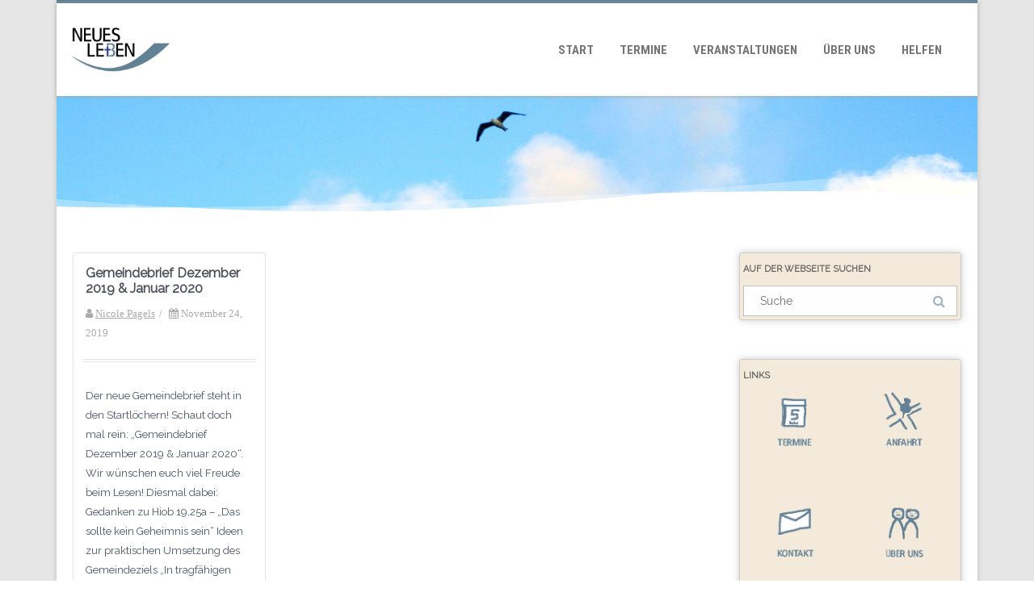

--- FILE ---
content_type: text/html; charset=UTF-8
request_url: https://efg-neues-leben.de/type/aside/
body_size: 85678
content:
<!DOCTYPE html>
<html lang="de">
<head>

	<meta charset="UTF-8Willkommen in der Gemeinde EFG Neues Leben &#8211; Berlin Oberschöneweide" />
	
	<meta name="viewport" content="width=device-width" />
	
	<link rel="profile" href="http://gmpg.org/xfn/11" />
	<link rel="pingback" href="https://efg-neues-leben.de/xmlrpc.php" />
	
	<link rel="dns-prefetch" href="//cdn.hu-manity.co" />
		<!-- Cookie Compliance -->
		<script type="text/javascript">var huOptions = {"appID":"efg-neues-lebende-06866a0","currentLanguage":"de","blocking":true,"globalCookie":false,"isAdmin":false,"privacyConsent":true,"forms":[],"customProviders":[],"customPatterns":[]};</script>
		<script type="text/javascript" src="https://cdn.hu-manity.co/hu-banner.min.js"></script><title>Kurzmitteilung &#8211; EFG Neues Leben</title>
<meta name='robots' content='max-image-preview:large' />
	<style>img:is([sizes="auto" i], [sizes^="auto," i]) { contain-intrinsic-size: 3000px 1500px }</style>
	<link href='https://fonts.gstatic.com' crossorigin rel='preconnect' />
<link rel="alternate" type="application/rss+xml" title="EFG Neues Leben &raquo; Feed" href="https://efg-neues-leben.de/feed/" />
<link rel="alternate" type="application/rss+xml" title="EFG Neues Leben &raquo; Kommentar-Feed" href="https://efg-neues-leben.de/comments/feed/" />
<link rel="alternate" type="application/rss+xml" title="EFG Neues Leben &raquo; Kurzmitteilung Beitragsformat Feed" href="https://efg-neues-leben.de/type/aside/feed/" />
		<script type="text/javascript">
			var ajaxurl = 'https://efg-neues-leben.de/wp-admin/admin-ajax.php';
		</script>
		<script type="text/javascript">
/* <![CDATA[ */
window._wpemojiSettings = {"baseUrl":"https:\/\/s.w.org\/images\/core\/emoji\/16.0.1\/72x72\/","ext":".png","svgUrl":"https:\/\/s.w.org\/images\/core\/emoji\/16.0.1\/svg\/","svgExt":".svg","source":{"concatemoji":"https:\/\/efg-neues-leben.de\/wp-includes\/js\/wp-emoji-release.min.js?ver=6.8.3"}};
/*! This file is auto-generated */
!function(s,n){var o,i,e;function c(e){try{var t={supportTests:e,timestamp:(new Date).valueOf()};sessionStorage.setItem(o,JSON.stringify(t))}catch(e){}}function p(e,t,n){e.clearRect(0,0,e.canvas.width,e.canvas.height),e.fillText(t,0,0);var t=new Uint32Array(e.getImageData(0,0,e.canvas.width,e.canvas.height).data),a=(e.clearRect(0,0,e.canvas.width,e.canvas.height),e.fillText(n,0,0),new Uint32Array(e.getImageData(0,0,e.canvas.width,e.canvas.height).data));return t.every(function(e,t){return e===a[t]})}function u(e,t){e.clearRect(0,0,e.canvas.width,e.canvas.height),e.fillText(t,0,0);for(var n=e.getImageData(16,16,1,1),a=0;a<n.data.length;a++)if(0!==n.data[a])return!1;return!0}function f(e,t,n,a){switch(t){case"flag":return n(e,"\ud83c\udff3\ufe0f\u200d\u26a7\ufe0f","\ud83c\udff3\ufe0f\u200b\u26a7\ufe0f")?!1:!n(e,"\ud83c\udde8\ud83c\uddf6","\ud83c\udde8\u200b\ud83c\uddf6")&&!n(e,"\ud83c\udff4\udb40\udc67\udb40\udc62\udb40\udc65\udb40\udc6e\udb40\udc67\udb40\udc7f","\ud83c\udff4\u200b\udb40\udc67\u200b\udb40\udc62\u200b\udb40\udc65\u200b\udb40\udc6e\u200b\udb40\udc67\u200b\udb40\udc7f");case"emoji":return!a(e,"\ud83e\udedf")}return!1}function g(e,t,n,a){var r="undefined"!=typeof WorkerGlobalScope&&self instanceof WorkerGlobalScope?new OffscreenCanvas(300,150):s.createElement("canvas"),o=r.getContext("2d",{willReadFrequently:!0}),i=(o.textBaseline="top",o.font="600 32px Arial",{});return e.forEach(function(e){i[e]=t(o,e,n,a)}),i}function t(e){var t=s.createElement("script");t.src=e,t.defer=!0,s.head.appendChild(t)}"undefined"!=typeof Promise&&(o="wpEmojiSettingsSupports",i=["flag","emoji"],n.supports={everything:!0,everythingExceptFlag:!0},e=new Promise(function(e){s.addEventListener("DOMContentLoaded",e,{once:!0})}),new Promise(function(t){var n=function(){try{var e=JSON.parse(sessionStorage.getItem(o));if("object"==typeof e&&"number"==typeof e.timestamp&&(new Date).valueOf()<e.timestamp+604800&&"object"==typeof e.supportTests)return e.supportTests}catch(e){}return null}();if(!n){if("undefined"!=typeof Worker&&"undefined"!=typeof OffscreenCanvas&&"undefined"!=typeof URL&&URL.createObjectURL&&"undefined"!=typeof Blob)try{var e="postMessage("+g.toString()+"("+[JSON.stringify(i),f.toString(),p.toString(),u.toString()].join(",")+"));",a=new Blob([e],{type:"text/javascript"}),r=new Worker(URL.createObjectURL(a),{name:"wpTestEmojiSupports"});return void(r.onmessage=function(e){c(n=e.data),r.terminate(),t(n)})}catch(e){}c(n=g(i,f,p,u))}t(n)}).then(function(e){for(var t in e)n.supports[t]=e[t],n.supports.everything=n.supports.everything&&n.supports[t],"flag"!==t&&(n.supports.everythingExceptFlag=n.supports.everythingExceptFlag&&n.supports[t]);n.supports.everythingExceptFlag=n.supports.everythingExceptFlag&&!n.supports.flag,n.DOMReady=!1,n.readyCallback=function(){n.DOMReady=!0}}).then(function(){return e}).then(function(){var e;n.supports.everything||(n.readyCallback(),(e=n.source||{}).concatemoji?t(e.concatemoji):e.wpemoji&&e.twemoji&&(t(e.twemoji),t(e.wpemoji)))}))}((window,document),window._wpemojiSettings);
/* ]]> */
</script>
<style id='wp-emoji-styles-inline-css' type='text/css'>

	img.wp-smiley, img.emoji {
		display: inline !important;
		border: none !important;
		box-shadow: none !important;
		height: 1em !important;
		width: 1em !important;
		margin: 0 0.07em !important;
		vertical-align: -0.1em !important;
		background: none !important;
		padding: 0 !important;
	}
</style>
<link rel='stylesheet' id='wp-block-library-css' href='https://efg-neues-leben.de/wp-includes/css/dist/block-library/style.min.css?ver=6.8.3' type='text/css' media='all' />
<style id='classic-theme-styles-inline-css' type='text/css'>
/*! This file is auto-generated */
.wp-block-button__link{color:#fff;background-color:#32373c;border-radius:9999px;box-shadow:none;text-decoration:none;padding:calc(.667em + 2px) calc(1.333em + 2px);font-size:1.125em}.wp-block-file__button{background:#32373c;color:#fff;text-decoration:none}
</style>
<style id='global-styles-inline-css' type='text/css'>
:root{--wp--preset--aspect-ratio--square: 1;--wp--preset--aspect-ratio--4-3: 4/3;--wp--preset--aspect-ratio--3-4: 3/4;--wp--preset--aspect-ratio--3-2: 3/2;--wp--preset--aspect-ratio--2-3: 2/3;--wp--preset--aspect-ratio--16-9: 16/9;--wp--preset--aspect-ratio--9-16: 9/16;--wp--preset--color--black: #000000;--wp--preset--color--cyan-bluish-gray: #abb8c3;--wp--preset--color--white: #ffffff;--wp--preset--color--pale-pink: #f78da7;--wp--preset--color--vivid-red: #cf2e2e;--wp--preset--color--luminous-vivid-orange: #ff6900;--wp--preset--color--luminous-vivid-amber: #fcb900;--wp--preset--color--light-green-cyan: #7bdcb5;--wp--preset--color--vivid-green-cyan: #00d084;--wp--preset--color--pale-cyan-blue: #8ed1fc;--wp--preset--color--vivid-cyan-blue: #0693e3;--wp--preset--color--vivid-purple: #9b51e0;--wp--preset--gradient--vivid-cyan-blue-to-vivid-purple: linear-gradient(135deg,rgba(6,147,227,1) 0%,rgb(155,81,224) 100%);--wp--preset--gradient--light-green-cyan-to-vivid-green-cyan: linear-gradient(135deg,rgb(122,220,180) 0%,rgb(0,208,130) 100%);--wp--preset--gradient--luminous-vivid-amber-to-luminous-vivid-orange: linear-gradient(135deg,rgba(252,185,0,1) 0%,rgba(255,105,0,1) 100%);--wp--preset--gradient--luminous-vivid-orange-to-vivid-red: linear-gradient(135deg,rgba(255,105,0,1) 0%,rgb(207,46,46) 100%);--wp--preset--gradient--very-light-gray-to-cyan-bluish-gray: linear-gradient(135deg,rgb(238,238,238) 0%,rgb(169,184,195) 100%);--wp--preset--gradient--cool-to-warm-spectrum: linear-gradient(135deg,rgb(74,234,220) 0%,rgb(151,120,209) 20%,rgb(207,42,186) 40%,rgb(238,44,130) 60%,rgb(251,105,98) 80%,rgb(254,248,76) 100%);--wp--preset--gradient--blush-light-purple: linear-gradient(135deg,rgb(255,206,236) 0%,rgb(152,150,240) 100%);--wp--preset--gradient--blush-bordeaux: linear-gradient(135deg,rgb(254,205,165) 0%,rgb(254,45,45) 50%,rgb(107,0,62) 100%);--wp--preset--gradient--luminous-dusk: linear-gradient(135deg,rgb(255,203,112) 0%,rgb(199,81,192) 50%,rgb(65,88,208) 100%);--wp--preset--gradient--pale-ocean: linear-gradient(135deg,rgb(255,245,203) 0%,rgb(182,227,212) 50%,rgb(51,167,181) 100%);--wp--preset--gradient--electric-grass: linear-gradient(135deg,rgb(202,248,128) 0%,rgb(113,206,126) 100%);--wp--preset--gradient--midnight: linear-gradient(135deg,rgb(2,3,129) 0%,rgb(40,116,252) 100%);--wp--preset--font-size--small: 13px;--wp--preset--font-size--medium: 20px;--wp--preset--font-size--large: 36px;--wp--preset--font-size--x-large: 42px;--wp--preset--spacing--20: 0.44rem;--wp--preset--spacing--30: 0.67rem;--wp--preset--spacing--40: 1rem;--wp--preset--spacing--50: 1.5rem;--wp--preset--spacing--60: 2.25rem;--wp--preset--spacing--70: 3.38rem;--wp--preset--spacing--80: 5.06rem;--wp--preset--shadow--natural: 6px 6px 9px rgba(0, 0, 0, 0.2);--wp--preset--shadow--deep: 12px 12px 50px rgba(0, 0, 0, 0.4);--wp--preset--shadow--sharp: 6px 6px 0px rgba(0, 0, 0, 0.2);--wp--preset--shadow--outlined: 6px 6px 0px -3px rgba(255, 255, 255, 1), 6px 6px rgba(0, 0, 0, 1);--wp--preset--shadow--crisp: 6px 6px 0px rgba(0, 0, 0, 1);}:where(.is-layout-flex){gap: 0.5em;}:where(.is-layout-grid){gap: 0.5em;}body .is-layout-flex{display: flex;}.is-layout-flex{flex-wrap: wrap;align-items: center;}.is-layout-flex > :is(*, div){margin: 0;}body .is-layout-grid{display: grid;}.is-layout-grid > :is(*, div){margin: 0;}:where(.wp-block-columns.is-layout-flex){gap: 2em;}:where(.wp-block-columns.is-layout-grid){gap: 2em;}:where(.wp-block-post-template.is-layout-flex){gap: 1.25em;}:where(.wp-block-post-template.is-layout-grid){gap: 1.25em;}.has-black-color{color: var(--wp--preset--color--black) !important;}.has-cyan-bluish-gray-color{color: var(--wp--preset--color--cyan-bluish-gray) !important;}.has-white-color{color: var(--wp--preset--color--white) !important;}.has-pale-pink-color{color: var(--wp--preset--color--pale-pink) !important;}.has-vivid-red-color{color: var(--wp--preset--color--vivid-red) !important;}.has-luminous-vivid-orange-color{color: var(--wp--preset--color--luminous-vivid-orange) !important;}.has-luminous-vivid-amber-color{color: var(--wp--preset--color--luminous-vivid-amber) !important;}.has-light-green-cyan-color{color: var(--wp--preset--color--light-green-cyan) !important;}.has-vivid-green-cyan-color{color: var(--wp--preset--color--vivid-green-cyan) !important;}.has-pale-cyan-blue-color{color: var(--wp--preset--color--pale-cyan-blue) !important;}.has-vivid-cyan-blue-color{color: var(--wp--preset--color--vivid-cyan-blue) !important;}.has-vivid-purple-color{color: var(--wp--preset--color--vivid-purple) !important;}.has-black-background-color{background-color: var(--wp--preset--color--black) !important;}.has-cyan-bluish-gray-background-color{background-color: var(--wp--preset--color--cyan-bluish-gray) !important;}.has-white-background-color{background-color: var(--wp--preset--color--white) !important;}.has-pale-pink-background-color{background-color: var(--wp--preset--color--pale-pink) !important;}.has-vivid-red-background-color{background-color: var(--wp--preset--color--vivid-red) !important;}.has-luminous-vivid-orange-background-color{background-color: var(--wp--preset--color--luminous-vivid-orange) !important;}.has-luminous-vivid-amber-background-color{background-color: var(--wp--preset--color--luminous-vivid-amber) !important;}.has-light-green-cyan-background-color{background-color: var(--wp--preset--color--light-green-cyan) !important;}.has-vivid-green-cyan-background-color{background-color: var(--wp--preset--color--vivid-green-cyan) !important;}.has-pale-cyan-blue-background-color{background-color: var(--wp--preset--color--pale-cyan-blue) !important;}.has-vivid-cyan-blue-background-color{background-color: var(--wp--preset--color--vivid-cyan-blue) !important;}.has-vivid-purple-background-color{background-color: var(--wp--preset--color--vivid-purple) !important;}.has-black-border-color{border-color: var(--wp--preset--color--black) !important;}.has-cyan-bluish-gray-border-color{border-color: var(--wp--preset--color--cyan-bluish-gray) !important;}.has-white-border-color{border-color: var(--wp--preset--color--white) !important;}.has-pale-pink-border-color{border-color: var(--wp--preset--color--pale-pink) !important;}.has-vivid-red-border-color{border-color: var(--wp--preset--color--vivid-red) !important;}.has-luminous-vivid-orange-border-color{border-color: var(--wp--preset--color--luminous-vivid-orange) !important;}.has-luminous-vivid-amber-border-color{border-color: var(--wp--preset--color--luminous-vivid-amber) !important;}.has-light-green-cyan-border-color{border-color: var(--wp--preset--color--light-green-cyan) !important;}.has-vivid-green-cyan-border-color{border-color: var(--wp--preset--color--vivid-green-cyan) !important;}.has-pale-cyan-blue-border-color{border-color: var(--wp--preset--color--pale-cyan-blue) !important;}.has-vivid-cyan-blue-border-color{border-color: var(--wp--preset--color--vivid-cyan-blue) !important;}.has-vivid-purple-border-color{border-color: var(--wp--preset--color--vivid-purple) !important;}.has-vivid-cyan-blue-to-vivid-purple-gradient-background{background: var(--wp--preset--gradient--vivid-cyan-blue-to-vivid-purple) !important;}.has-light-green-cyan-to-vivid-green-cyan-gradient-background{background: var(--wp--preset--gradient--light-green-cyan-to-vivid-green-cyan) !important;}.has-luminous-vivid-amber-to-luminous-vivid-orange-gradient-background{background: var(--wp--preset--gradient--luminous-vivid-amber-to-luminous-vivid-orange) !important;}.has-luminous-vivid-orange-to-vivid-red-gradient-background{background: var(--wp--preset--gradient--luminous-vivid-orange-to-vivid-red) !important;}.has-very-light-gray-to-cyan-bluish-gray-gradient-background{background: var(--wp--preset--gradient--very-light-gray-to-cyan-bluish-gray) !important;}.has-cool-to-warm-spectrum-gradient-background{background: var(--wp--preset--gradient--cool-to-warm-spectrum) !important;}.has-blush-light-purple-gradient-background{background: var(--wp--preset--gradient--blush-light-purple) !important;}.has-blush-bordeaux-gradient-background{background: var(--wp--preset--gradient--blush-bordeaux) !important;}.has-luminous-dusk-gradient-background{background: var(--wp--preset--gradient--luminous-dusk) !important;}.has-pale-ocean-gradient-background{background: var(--wp--preset--gradient--pale-ocean) !important;}.has-electric-grass-gradient-background{background: var(--wp--preset--gradient--electric-grass) !important;}.has-midnight-gradient-background{background: var(--wp--preset--gradient--midnight) !important;}.has-small-font-size{font-size: var(--wp--preset--font-size--small) !important;}.has-medium-font-size{font-size: var(--wp--preset--font-size--medium) !important;}.has-large-font-size{font-size: var(--wp--preset--font-size--large) !important;}.has-x-large-font-size{font-size: var(--wp--preset--font-size--x-large) !important;}
:where(.wp-block-post-template.is-layout-flex){gap: 1.25em;}:where(.wp-block-post-template.is-layout-grid){gap: 1.25em;}
:where(.wp-block-columns.is-layout-flex){gap: 2em;}:where(.wp-block-columns.is-layout-grid){gap: 2em;}
:root :where(.wp-block-pullquote){font-size: 1.5em;line-height: 1.6;}
</style>
<link rel='stylesheet' id='wp-blog-designer-fontawesome-stylesheets-css' href='https://efg-neues-leben.de/wp-content/plugins/blog-designer//admin/css/fontawesome-all.min.css?ver=1.0' type='text/css' media='all' />
<link rel='stylesheet' id='wp-blog-designer-css-stylesheets-css' href='https://efg-neues-leben.de/wp-content/plugins/blog-designer/public/css/designer_css.css?ver=1.0' type='text/css' media='all' />
<link rel='stylesheet' id='agama-font-awesome-css' href='https://efg-neues-leben.de/wp-content/themes/agama/assets/css/font-awesome.min.css?ver=4.7.0' type='text/css' media='all' />
<link rel='stylesheet' id='agama-bootstrap-css' href='https://efg-neues-leben.de/wp-content/themes/agama/assets/css/bootstrap.min.css?ver=4.1.3' type='text/css' media='all' />
<link rel='stylesheet' id='agama-parent-style-css' href='https://efg-neues-leben.de/wp-content/themes/agama/style.css?ver=1.1.5' type='text/css' media='all' />
<link rel='stylesheet' id='agama-style-css' href='https://efg-neues-leben.de/wp-content/themes/agama-blue/style.css?ver=1.1.5' type='text/css' media='all' />
<style id='agama-style-inline-css' type='text/css'>
body {background: linear-gradient( to right, #e6e6e6 0, #e6e6e6 100%)}#agama-header-image .header-image {
                background-image: url(https://efg-neues-leben.de/wp-content/uploads/2019/02/cropped-IMG_6990-1.jpg);
            }.footer-widgets {background: linear-gradient( to right, #314150 0, #314150 100%)}#agama-footer {background: linear-gradient( to right, #293744 0, #293744 100%)}
</style>
<link rel='stylesheet' id='agama-animate-css' href='https://efg-neues-leben.de/wp-content/themes/agama/assets/css/animate.min.css?ver=3.5.1' type='text/css' media='all' />
<link rel='stylesheet' id='dashicons-css' href='https://efg-neues-leben.de/wp-includes/css/dashicons.min.css?ver=6.8.3' type='text/css' media='all' />
<link rel='stylesheet' id='my-calendar-lists-css' href='https://efg-neues-leben.de/wp-content/plugins/my-calendar/css/list-presets.css?ver=3.6.17' type='text/css' media='all' />
<link rel='stylesheet' id='my-calendar-reset-css' href='https://efg-neues-leben.de/wp-content/plugins/my-calendar/css/reset.css?ver=3.6.17' type='text/css' media='all' />
<link rel='stylesheet' id='my-calendar-style-css' href='https://efg-neues-leben.de/wp-content/plugins/my-calendar/styles/inherit.css?ver=3.6.17-inherit-css' type='text/css' media='all' />
<style id='my-calendar-style-inline-css' type='text/css'>

/* Styles by My Calendar - Joe Dolson https://www.joedolson.com/ */

.my-calendar-modal .event-title svg { background-color: #648296; padding: 3px; }
.mc-main .mc_veranstaltung-im-gemeinderaum .event-title, .mc-main .mc_veranstaltung-im-gemeinderaum .event-title a { background: #648296 !important; color: #ffffff !important; }
.mc-main .mc_veranstaltung-im-gemeinderaum .event-title button { background: #648296 !important; color: #ffffff !important; }
.mc-main .mc_veranstaltung-im-gemeinderaum .event-title a:hover, .mc-main .mc_veranstaltung-im-gemeinderaum .event-title a:focus { background: #314f63 !important;}
.mc-main .mc_veranstaltung-im-gemeinderaum .event-title button:hover, .mc-main .mc_veranstaltung-im-gemeinderaum .event-title button:focus { background: #314f63 !important;}
.my-calendar-modal .event-title svg { background-color: #fff3cd; padding: 3px; }
.mc-main .mc_sonderveranstaltung-im-gemeinderaum .event-title, .mc-main .mc_sonderveranstaltung-im-gemeinderaum .event-title a { background: #fff3cd !important; color: #000000 !important; }
.mc-main .mc_sonderveranstaltung-im-gemeinderaum .event-title button { background: #fff3cd !important; color: #000000 !important; }
.mc-main .mc_sonderveranstaltung-im-gemeinderaum .event-title a:hover, .mc-main .mc_sonderveranstaltung-im-gemeinderaum .event-title a:focus { background: #ffffff !important;}
.mc-main .mc_sonderveranstaltung-im-gemeinderaum .event-title button:hover, .mc-main .mc_sonderveranstaltung-im-gemeinderaum .event-title button:focus { background: #ffffff !important;}
.my-calendar-modal .event-title svg { background-color: #64b696; padding: 3px; }
.mc-main .mc_veranstaltung-an-anderen-orten .event-title, .mc-main .mc_veranstaltung-an-anderen-orten .event-title a { background: #64b696 !important; color: #000000 !important; }
.mc-main .mc_veranstaltung-an-anderen-orten .event-title button { background: #64b696 !important; color: #000000 !important; }
.mc-main .mc_veranstaltung-an-anderen-orten .event-title a:hover, .mc-main .mc_veranstaltung-an-anderen-orten .event-title a:focus { background: #97e9c9 !important;}
.mc-main .mc_veranstaltung-an-anderen-orten .event-title button:hover, .mc-main .mc_veranstaltung-an-anderen-orten .event-title button:focus { background: #97e9c9 !important;}
.my-calendar-modal .event-title svg { background-color: #90d040; padding: 3px; }
.mc-main .mc_sonderveranstaltung-an-anderen-orten .event-title, .mc-main .mc_sonderveranstaltung-an-anderen-orten .event-title a { background: #90d040 !important; color: #000000 !important; }
.mc-main .mc_sonderveranstaltung-an-anderen-orten .event-title button { background: #90d040 !important; color: #000000 !important; }
.mc-main .mc_sonderveranstaltung-an-anderen-orten .event-title a:hover, .mc-main .mc_sonderveranstaltung-an-anderen-orten .event-title a:focus { background: #c3ff73 !important;}
.mc-main .mc_sonderveranstaltung-an-anderen-orten .event-title button:hover, .mc-main .mc_sonderveranstaltung-an-anderen-orten .event-title button:focus { background: #c3ff73 !important;}
.mc-main, .mc-event, .my-calendar-modal, .my-calendar-modal-overlay, .mc-event-list {--primary-dark: #284191; --primary-light: #fff; --secondary-light: #fff; --secondary-dark: #648296; --highlight-dark: #666; --highlight-light: #efefef; --close-button: #b32d2e; --search-highlight-bg: #f5e6ab; --navbar-background: transparent; --nav-button-bg: #fff; --nav-button-color: #313233; --nav-button-border: #313233; --nav-input-border: #313233; --nav-input-background: #fff; --nav-input-color: #313233; --grid-cell-border: #0000001f; --grid-header-border: #313233; --grid-header-color: #313233; --grid-weekend-color: #313233; --grid-header-bg: transparent; --grid-weekend-bg: transparent; --grid-cell-background: transparent; --current-day-border: #313233; --current-day-color: #313233; --current-day-bg: transparent; --date-has-events-bg: #313233; --date-has-events-color: #f6f7f7; --calendar-heading: clamp( 1.125rem, 24px, 2.5rem ); --event-title: clamp( 1.25rem, 24px, 2.5rem ); --grid-date: 16px; --grid-date-heading: clamp( .75rem, 16px, 1.5rem ); --modal-title: 1.5rem; --navigation-controls: clamp( .75rem, 16px, 1.5rem ); --card-heading: 1.125rem; --list-date: 1.25rem; --author-card: clamp( .75rem, 14px, 1.5rem); --single-event-title: clamp( 1.25rem, 24px, 2.5rem ); --mini-time-text: clamp( .75rem, 14px 1.25rem ); --list-event-date: 1.25rem; --list-event-title: 1.2rem; --grid-max-width: 1260px; --list-preset-border-color: #000000; --list-preset-stripe-background: rgba( 0,0,0,.04 ); --list-preset-date-badge-background: #000; --list-preset-date-badge-color: #fff; --list-preset-background: transparent; --category-mc_veranstaltung-im-gemeinderaum: #648296; --category-mc_sonderveranstaltung-im-gemeinderaum: #fff3cd; --category-mc_veranstaltung-an-anderen-orten: #64b696; --category-mc_sonderveranstaltung-an-anderen-orten: #90d040; }
</style>
<script type="text/javascript" src="https://efg-neues-leben.de/wp-includes/js/jquery/jquery.min.js?ver=3.7.1" id="jquery-core-js"></script>
<script type="text/javascript" src="https://efg-neues-leben.de/wp-includes/js/jquery/jquery-migrate.min.js?ver=3.4.1" id="jquery-migrate-js"></script>
<script type="text/javascript" src="https://efg-neues-leben.de/wp-includes/js/imagesloaded.min.js?ver=5.0.0" id="imagesloaded-js"></script>
<script type="text/javascript" src="https://efg-neues-leben.de/wp-includes/js/masonry.min.js?ver=4.2.2" id="masonry-js"></script>
<script type="text/javascript" src="https://efg-neues-leben.de/wp-content/plugins/blog-designer/public/js/ticker.min.js?ver=1.0" id="ticker-js"></script>
<script type="text/javascript" src="https://efg-neues-leben.de/wp-content/plugins/blog-designer/public/js/designer.js?ver=1.0" id="wp-blog-designer-script-js"></script>
<script type="text/javascript" src="https://efg-neues-leben.de/wp-content/themes/agama-blue/assets/js/agama-blue.js?ver=1.1.5" id="agama-blue-js"></script>
<script type="text/javascript" src="https://efg-neues-leben.de/wp-content/themes/agama/assets/js/plugins.js?ver=1.1.5" id="agama-plugins-js"></script>
<link rel="https://api.w.org/" href="https://efg-neues-leben.de/wp-json/" /><link rel="EditURI" type="application/rsd+xml" title="RSD" href="https://efg-neues-leben.de/xmlrpc.php?rsd" />
<meta name="generator" content="WordPress 6.8.3" />
	<style type="text/css" id="agama-blue-customize-css">
	a:hover,
	.header_v1 .site-header .sticky-header h1 a,
	.header_v1 .site-header .sticky-header nav a { color: #648296 !important; }
	.ipost .entry-title h3 a:hover,
	.ipost .entry-title h4 a:hover { color: #648296; }
	.fbox-1 i { color: #00a4d0;}
	.fbox-2 i { color: #00a4d0;}
	.fbox-3 i { color: #00a4d0;}
	.fbox-4 i { color: #00a4d0;}
	#agama_slider .slide-content a.button {
		color: #00a4d0;
		border-color: #00a4d0;
	}
		#main-wrapper { position: relative; }
	@media only screen and (min-width: 1100px) {
		.container-blog { width: 1100px; }
	}
		</style>
	<style type="text/css" id="agama-customize-css">
        #agama-mobile-nav ul > li.menu-item-has-children > .dropdown-toggle,
    #agama-mobile-nav ul > li.menu-item-has-children > .dropdown-toggle.collapsed {
        color: #8c8c8c;
    }
        
    	
		
	.sm-form-control:focus {
		border: 2px solid #648296 !important;
	}
	
	.entry-content .more-link {
		border-bottom: 1px solid #648296;
		color: #648296;
	}
	
	.comment-content .comment-author cite {
		background-color: #648296;
		border: 1px solid #648296;
	}
	
	#respond #submit {
		background-color: #648296;
	}
	
		blockquote {
		border-left: 3px solid #648296;
	}
		
	#page-title a:hover { color: #648296; }
	
	.breadcrumb a:hover { color: #648296; }
	
		
	button,
	.button,
	.entry-date .date-box {
		background-color: #648296;
	}
	
	.button-3d:hover {
		background-color: #648296;
	}
	
	.entry-date .format-box svg {
	fill: #648296;
	color: #648296;
    width: 35px;
    margin-bottom: -18px;
    margin-top: -10px;
	}
	
	.vision_tabs #tabs li.active a {
		border-top: 3px solid #648296;
	}
	
	#toTop:hover {
		background-color: #648296;
	}
	
	.footer-widgets .widget-title:after {
		background: #648296;
	}
	</style>
	<link rel="icon" href="https://efg-neues-leben.de/wp-content/uploads/2019/02/cropped-favicon-32x32.png" sizes="32x32" />
<link rel="icon" href="https://efg-neues-leben.de/wp-content/uploads/2019/02/cropped-favicon-192x192.png" sizes="192x192" />
<link rel="apple-touch-icon" href="https://efg-neues-leben.de/wp-content/uploads/2019/02/cropped-favicon-180x180.png" />
<meta name="msapplication-TileImage" content="https://efg-neues-leben.de/wp-content/uploads/2019/02/cropped-favicon-270x270.png" />
		<style type="text/css" id="wp-custom-css">
			a {	text-decoration: underline; }
.site-header .sticky-header nav a { color: #00a4d0; text-decoration: none; }
.vision-search-form .vision-search-field { color: #474747; border: 1px solid #bfbfbf;}
.widget-area .widget { border: 1px solid #ccc; border-radius: 3px; box-shadow: 0 0 10px rgba(0, 0, 0, 0.2); background: #f3eadc; padding: 4px;}
#secondary.tv-col-md-3{background: #fff;}
.widget-area .widget h3{margin-top: 4px; margin-bottom: 8px;}
.bdp_blog_template.lightbreeze{width: 100%;}
@media only screen and (max-width: 767px) {
  #primary.tv-col-md-9 {
    padding-left: 0;
    padding-right: 0;
  }
}
.boxedown {
    border-radius: 3px;
    box-shadow: 0 0 10px rgba(0, 0, 0, 0.2);
    padding: 15px;
    border: 1px solid #ccc;
	max-width: 100% !important;
	float: none;
	margin-bottom: 40px;
  line-height: 1.8;
}		</style>
		<style id="kirki-inline-styles">#masthead:not(.shrinked) .site-title a{font-family:Montserrat;font-size:35px;font-weight:900;}#masthead.shrinked .site-title a{font-family:Montserrat;font-size:28px;font-weight:900;}#masthead .site-tagline{font-family:Raleway;font-size:13px;font-weight:400;}body{font-family:Raleway;font-size:14px;font-weight:400;letter-spacing:0px;line-height:1;text-align:left;text-transform:none;color:#020202;}#agama-top-nav a{font-family:Roboto Condensed;font-size:14px;font-weight:700;letter-spacing:0px;text-transform:uppercase;color:#757575;}#agama-primary-nav a{font-family:Roboto Condensed;font-size:14px;font-weight:700;letter-spacing:0px;text-transform:uppercase;}#agama-mobile-nav a{font-family:Roboto Condensed;font-size:14px;font-weight:700;letter-spacing:0px;text-transform:uppercase;color:#757575;}#agama-mobile-nav ul > li.menu-item-has-children.open > a{font-family:Roboto Condensed;font-size:14px;font-weight:700;letter-spacing:0px;text-transform:uppercase;}#agama-mobile-nav ul > li > ul li.menu-item-has-children > a{font-family:Roboto Condensed;font-size:14px;font-weight:700;letter-spacing:0px;text-transform:uppercase;}a:hover, .mobile-menu-toggle-label, .vision-search-submit:hover, .entry-title a:hover, .entry-meta a:not(.button):hover, .entry-content a:hover, .comment-content a:hover, .single-line-meta a:hover, a.comment-reply-link:hover, a.comment-edit-link:hover, article header a:hover, .comments-title span, .comment-reply-title span, .widget a:hover, .comments-link a:hover, .entry-header header a:hover, .tagcloud a:hover, footer[role="contentinfo"] a:hover{color:#648296;}.mobile-menu-toggle-inner, .mobile-menu-toggle-inner::before, .mobile-menu-toggle-inner::after, .woocommerce span.onsale, .woocommerce #respond input#submit.alt, .woocommerce a.button.alt, .woocommerce button.button.alt, .woocommerce input.button.alt, .loader-ellips__dot{background-color:#648296;}#masthead:not(.header_v1), ul.agama-navigation ul:not(.mega-menu-column){border-top-color:#648296;}#masthead.header_v2, .tagcloud a:hover, .wpcf7-text:focus, .wpcf7-email:focus, .wpcf7-textarea:focus{border-color:#648296;}#masthead h1 a{color:#bdbdbd;}#masthead h1 a:hover{color:#333333;}#masthead:not(.header_v1){background-color:rgba(255, 255, 255, 1);border-top-width:4px;}#masthead nav:not(.mobile-menu) ul li ul{background-color:rgba(255, 255, 255, 1);}#masthead.shrinked, #masthead.shrinked nav ul li ul{background-color:rgba(255, 255, 255, .9);}#masthead.shrinked #agama-mobile-nav ul{background-color:rgba(255, 255, 255, .9);}.header_v2 #agama-primary-nav, #agama-top-social li{border-color:rgba(238, 238, 238, 1);}.agama-top-nav-wrapper{-webkit-box-shadow:0 1px 4px 0 rgba(238, 238, 238, 1);-moz-box-shadow:0 1px 4px 0 rgba(238, 238, 238, 1);box-shadow:0 1px 4px 0 rgba(238, 238, 238, 1);}#agama-top-nav a:visited{color:#757575;}#agama-top-nav a:hover{color:#333333;}#agama-top-nav a:active{color:#333333;}#agama-primary-nav ul.agama-navigation a{color:#757575;}#agama-primary-nav ul.agama-navigation a:visited{color:#757575;}#agama-primary-nav ul.agama-navigation a:hover{color:#333333;}#agama-primary-nav ul.agama-navigation a:active{color:#333333;}#agama-mobile-nav a:visited{color:#757575;}#agama-mobile-nav a:hover{color:#333333;}#agama-mobile-nav a:active{color:#333333;}#masthead ul.navbar-buttons a, .mobile-menu-toggle .mobile-menu-toggle-label{color:#757575;}#masthead ul.navbar-buttons a:hover, .mobile-menu-toggle:hover .mobile-menu-toggle-label{color:#333333;}.mobile-menu-toggle .mobile-menu-toggle-inner, .mobile-menu-toggle .mobile-menu-toggle-inner::before, .mobile-menu-toggle .mobile-menu-toggle-inner::after{background-color:#757575;}.mobile-menu-toggle:hover .mobile-menu-toggle-inner, .mobile-menu-toggle:hover .mobile-menu-toggle-inner::before, .mobile-menu-toggle:hover .mobile-menu-toggle-inner::after{background-color:#333333;}#page-title{background-color:#F5F5F5;}#page-title h1, .breadcrumb > .active{color:#444;}#page-title a{color:#444;}#agama-footer .site-info a{color:#ffffff;}#agama-footer .social a{color:#ffc000;}{:desktop;}#agama-logo .logo-desktop{max-height:65px;}#agama-header-image .header-image{height:20vh;}/* cyrillic-ext */
@font-face {
  font-family: 'Montserrat';
  font-style: normal;
  font-weight: 900;
  font-display: swap;
  src: url(https://efg-neues-leben.de/wp-content/fonts/montserrat/font) format('woff');
  unicode-range: U+0460-052F, U+1C80-1C8A, U+20B4, U+2DE0-2DFF, U+A640-A69F, U+FE2E-FE2F;
}
/* cyrillic */
@font-face {
  font-family: 'Montserrat';
  font-style: normal;
  font-weight: 900;
  font-display: swap;
  src: url(https://efg-neues-leben.de/wp-content/fonts/montserrat/font) format('woff');
  unicode-range: U+0301, U+0400-045F, U+0490-0491, U+04B0-04B1, U+2116;
}
/* vietnamese */
@font-face {
  font-family: 'Montserrat';
  font-style: normal;
  font-weight: 900;
  font-display: swap;
  src: url(https://efg-neues-leben.de/wp-content/fonts/montserrat/font) format('woff');
  unicode-range: U+0102-0103, U+0110-0111, U+0128-0129, U+0168-0169, U+01A0-01A1, U+01AF-01B0, U+0300-0301, U+0303-0304, U+0308-0309, U+0323, U+0329, U+1EA0-1EF9, U+20AB;
}
/* latin-ext */
@font-face {
  font-family: 'Montserrat';
  font-style: normal;
  font-weight: 900;
  font-display: swap;
  src: url(https://efg-neues-leben.de/wp-content/fonts/montserrat/font) format('woff');
  unicode-range: U+0100-02BA, U+02BD-02C5, U+02C7-02CC, U+02CE-02D7, U+02DD-02FF, U+0304, U+0308, U+0329, U+1D00-1DBF, U+1E00-1E9F, U+1EF2-1EFF, U+2020, U+20A0-20AB, U+20AD-20C0, U+2113, U+2C60-2C7F, U+A720-A7FF;
}
/* latin */
@font-face {
  font-family: 'Montserrat';
  font-style: normal;
  font-weight: 900;
  font-display: swap;
  src: url(https://efg-neues-leben.de/wp-content/fonts/montserrat/font) format('woff');
  unicode-range: U+0000-00FF, U+0131, U+0152-0153, U+02BB-02BC, U+02C6, U+02DA, U+02DC, U+0304, U+0308, U+0329, U+2000-206F, U+20AC, U+2122, U+2191, U+2193, U+2212, U+2215, U+FEFF, U+FFFD;
}/* cyrillic-ext */
@font-face {
  font-family: 'Raleway';
  font-style: normal;
  font-weight: 400;
  font-display: swap;
  src: url(https://efg-neues-leben.de/wp-content/fonts/raleway/font) format('woff');
  unicode-range: U+0460-052F, U+1C80-1C8A, U+20B4, U+2DE0-2DFF, U+A640-A69F, U+FE2E-FE2F;
}
/* cyrillic */
@font-face {
  font-family: 'Raleway';
  font-style: normal;
  font-weight: 400;
  font-display: swap;
  src: url(https://efg-neues-leben.de/wp-content/fonts/raleway/font) format('woff');
  unicode-range: U+0301, U+0400-045F, U+0490-0491, U+04B0-04B1, U+2116;
}
/* vietnamese */
@font-face {
  font-family: 'Raleway';
  font-style: normal;
  font-weight: 400;
  font-display: swap;
  src: url(https://efg-neues-leben.de/wp-content/fonts/raleway/font) format('woff');
  unicode-range: U+0102-0103, U+0110-0111, U+0128-0129, U+0168-0169, U+01A0-01A1, U+01AF-01B0, U+0300-0301, U+0303-0304, U+0308-0309, U+0323, U+0329, U+1EA0-1EF9, U+20AB;
}
/* latin-ext */
@font-face {
  font-family: 'Raleway';
  font-style: normal;
  font-weight: 400;
  font-display: swap;
  src: url(https://efg-neues-leben.de/wp-content/fonts/raleway/font) format('woff');
  unicode-range: U+0100-02BA, U+02BD-02C5, U+02C7-02CC, U+02CE-02D7, U+02DD-02FF, U+0304, U+0308, U+0329, U+1D00-1DBF, U+1E00-1E9F, U+1EF2-1EFF, U+2020, U+20A0-20AB, U+20AD-20C0, U+2113, U+2C60-2C7F, U+A720-A7FF;
}
/* latin */
@font-face {
  font-family: 'Raleway';
  font-style: normal;
  font-weight: 400;
  font-display: swap;
  src: url(https://efg-neues-leben.de/wp-content/fonts/raleway/font) format('woff');
  unicode-range: U+0000-00FF, U+0131, U+0152-0153, U+02BB-02BC, U+02C6, U+02DA, U+02DC, U+0304, U+0308, U+0329, U+2000-206F, U+20AC, U+2122, U+2191, U+2193, U+2212, U+2215, U+FEFF, U+FFFD;
}/* cyrillic-ext */
@font-face {
  font-family: 'Roboto Condensed';
  font-style: normal;
  font-weight: 700;
  font-display: swap;
  src: url(https://efg-neues-leben.de/wp-content/fonts/roboto-condensed/font) format('woff');
  unicode-range: U+0460-052F, U+1C80-1C8A, U+20B4, U+2DE0-2DFF, U+A640-A69F, U+FE2E-FE2F;
}
/* cyrillic */
@font-face {
  font-family: 'Roboto Condensed';
  font-style: normal;
  font-weight: 700;
  font-display: swap;
  src: url(https://efg-neues-leben.de/wp-content/fonts/roboto-condensed/font) format('woff');
  unicode-range: U+0301, U+0400-045F, U+0490-0491, U+04B0-04B1, U+2116;
}
/* greek-ext */
@font-face {
  font-family: 'Roboto Condensed';
  font-style: normal;
  font-weight: 700;
  font-display: swap;
  src: url(https://efg-neues-leben.de/wp-content/fonts/roboto-condensed/font) format('woff');
  unicode-range: U+1F00-1FFF;
}
/* greek */
@font-face {
  font-family: 'Roboto Condensed';
  font-style: normal;
  font-weight: 700;
  font-display: swap;
  src: url(https://efg-neues-leben.de/wp-content/fonts/roboto-condensed/font) format('woff');
  unicode-range: U+0370-0377, U+037A-037F, U+0384-038A, U+038C, U+038E-03A1, U+03A3-03FF;
}
/* vietnamese */
@font-face {
  font-family: 'Roboto Condensed';
  font-style: normal;
  font-weight: 700;
  font-display: swap;
  src: url(https://efg-neues-leben.de/wp-content/fonts/roboto-condensed/font) format('woff');
  unicode-range: U+0102-0103, U+0110-0111, U+0128-0129, U+0168-0169, U+01A0-01A1, U+01AF-01B0, U+0300-0301, U+0303-0304, U+0308-0309, U+0323, U+0329, U+1EA0-1EF9, U+20AB;
}
/* latin-ext */
@font-face {
  font-family: 'Roboto Condensed';
  font-style: normal;
  font-weight: 700;
  font-display: swap;
  src: url(https://efg-neues-leben.de/wp-content/fonts/roboto-condensed/font) format('woff');
  unicode-range: U+0100-02BA, U+02BD-02C5, U+02C7-02CC, U+02CE-02D7, U+02DD-02FF, U+0304, U+0308, U+0329, U+1D00-1DBF, U+1E00-1E9F, U+1EF2-1EFF, U+2020, U+20A0-20AB, U+20AD-20C0, U+2113, U+2C60-2C7F, U+A720-A7FF;
}
/* latin */
@font-face {
  font-family: 'Roboto Condensed';
  font-style: normal;
  font-weight: 700;
  font-display: swap;
  src: url(https://efg-neues-leben.de/wp-content/fonts/roboto-condensed/font) format('woff');
  unicode-range: U+0000-00FF, U+0131, U+0152-0153, U+02BB-02BC, U+02C6, U+02DA, U+02DC, U+0304, U+0308, U+0329, U+2000-206F, U+20AC, U+2122, U+2191, U+2193, U+2212, U+2215, U+FEFF, U+FFFD;
}/* cyrillic-ext */
@font-face {
  font-family: 'Montserrat';
  font-style: normal;
  font-weight: 900;
  font-display: swap;
  src: url(https://efg-neues-leben.de/wp-content/fonts/montserrat/font) format('woff');
  unicode-range: U+0460-052F, U+1C80-1C8A, U+20B4, U+2DE0-2DFF, U+A640-A69F, U+FE2E-FE2F;
}
/* cyrillic */
@font-face {
  font-family: 'Montserrat';
  font-style: normal;
  font-weight: 900;
  font-display: swap;
  src: url(https://efg-neues-leben.de/wp-content/fonts/montserrat/font) format('woff');
  unicode-range: U+0301, U+0400-045F, U+0490-0491, U+04B0-04B1, U+2116;
}
/* vietnamese */
@font-face {
  font-family: 'Montserrat';
  font-style: normal;
  font-weight: 900;
  font-display: swap;
  src: url(https://efg-neues-leben.de/wp-content/fonts/montserrat/font) format('woff');
  unicode-range: U+0102-0103, U+0110-0111, U+0128-0129, U+0168-0169, U+01A0-01A1, U+01AF-01B0, U+0300-0301, U+0303-0304, U+0308-0309, U+0323, U+0329, U+1EA0-1EF9, U+20AB;
}
/* latin-ext */
@font-face {
  font-family: 'Montserrat';
  font-style: normal;
  font-weight: 900;
  font-display: swap;
  src: url(https://efg-neues-leben.de/wp-content/fonts/montserrat/font) format('woff');
  unicode-range: U+0100-02BA, U+02BD-02C5, U+02C7-02CC, U+02CE-02D7, U+02DD-02FF, U+0304, U+0308, U+0329, U+1D00-1DBF, U+1E00-1E9F, U+1EF2-1EFF, U+2020, U+20A0-20AB, U+20AD-20C0, U+2113, U+2C60-2C7F, U+A720-A7FF;
}
/* latin */
@font-face {
  font-family: 'Montserrat';
  font-style: normal;
  font-weight: 900;
  font-display: swap;
  src: url(https://efg-neues-leben.de/wp-content/fonts/montserrat/font) format('woff');
  unicode-range: U+0000-00FF, U+0131, U+0152-0153, U+02BB-02BC, U+02C6, U+02DA, U+02DC, U+0304, U+0308, U+0329, U+2000-206F, U+20AC, U+2122, U+2191, U+2193, U+2212, U+2215, U+FEFF, U+FFFD;
}/* cyrillic-ext */
@font-face {
  font-family: 'Raleway';
  font-style: normal;
  font-weight: 400;
  font-display: swap;
  src: url(https://efg-neues-leben.de/wp-content/fonts/raleway/font) format('woff');
  unicode-range: U+0460-052F, U+1C80-1C8A, U+20B4, U+2DE0-2DFF, U+A640-A69F, U+FE2E-FE2F;
}
/* cyrillic */
@font-face {
  font-family: 'Raleway';
  font-style: normal;
  font-weight: 400;
  font-display: swap;
  src: url(https://efg-neues-leben.de/wp-content/fonts/raleway/font) format('woff');
  unicode-range: U+0301, U+0400-045F, U+0490-0491, U+04B0-04B1, U+2116;
}
/* vietnamese */
@font-face {
  font-family: 'Raleway';
  font-style: normal;
  font-weight: 400;
  font-display: swap;
  src: url(https://efg-neues-leben.de/wp-content/fonts/raleway/font) format('woff');
  unicode-range: U+0102-0103, U+0110-0111, U+0128-0129, U+0168-0169, U+01A0-01A1, U+01AF-01B0, U+0300-0301, U+0303-0304, U+0308-0309, U+0323, U+0329, U+1EA0-1EF9, U+20AB;
}
/* latin-ext */
@font-face {
  font-family: 'Raleway';
  font-style: normal;
  font-weight: 400;
  font-display: swap;
  src: url(https://efg-neues-leben.de/wp-content/fonts/raleway/font) format('woff');
  unicode-range: U+0100-02BA, U+02BD-02C5, U+02C7-02CC, U+02CE-02D7, U+02DD-02FF, U+0304, U+0308, U+0329, U+1D00-1DBF, U+1E00-1E9F, U+1EF2-1EFF, U+2020, U+20A0-20AB, U+20AD-20C0, U+2113, U+2C60-2C7F, U+A720-A7FF;
}
/* latin */
@font-face {
  font-family: 'Raleway';
  font-style: normal;
  font-weight: 400;
  font-display: swap;
  src: url(https://efg-neues-leben.de/wp-content/fonts/raleway/font) format('woff');
  unicode-range: U+0000-00FF, U+0131, U+0152-0153, U+02BB-02BC, U+02C6, U+02DA, U+02DC, U+0304, U+0308, U+0329, U+2000-206F, U+20AC, U+2122, U+2191, U+2193, U+2212, U+2215, U+FEFF, U+FFFD;
}/* cyrillic-ext */
@font-face {
  font-family: 'Roboto Condensed';
  font-style: normal;
  font-weight: 700;
  font-display: swap;
  src: url(https://efg-neues-leben.de/wp-content/fonts/roboto-condensed/font) format('woff');
  unicode-range: U+0460-052F, U+1C80-1C8A, U+20B4, U+2DE0-2DFF, U+A640-A69F, U+FE2E-FE2F;
}
/* cyrillic */
@font-face {
  font-family: 'Roboto Condensed';
  font-style: normal;
  font-weight: 700;
  font-display: swap;
  src: url(https://efg-neues-leben.de/wp-content/fonts/roboto-condensed/font) format('woff');
  unicode-range: U+0301, U+0400-045F, U+0490-0491, U+04B0-04B1, U+2116;
}
/* greek-ext */
@font-face {
  font-family: 'Roboto Condensed';
  font-style: normal;
  font-weight: 700;
  font-display: swap;
  src: url(https://efg-neues-leben.de/wp-content/fonts/roboto-condensed/font) format('woff');
  unicode-range: U+1F00-1FFF;
}
/* greek */
@font-face {
  font-family: 'Roboto Condensed';
  font-style: normal;
  font-weight: 700;
  font-display: swap;
  src: url(https://efg-neues-leben.de/wp-content/fonts/roboto-condensed/font) format('woff');
  unicode-range: U+0370-0377, U+037A-037F, U+0384-038A, U+038C, U+038E-03A1, U+03A3-03FF;
}
/* vietnamese */
@font-face {
  font-family: 'Roboto Condensed';
  font-style: normal;
  font-weight: 700;
  font-display: swap;
  src: url(https://efg-neues-leben.de/wp-content/fonts/roboto-condensed/font) format('woff');
  unicode-range: U+0102-0103, U+0110-0111, U+0128-0129, U+0168-0169, U+01A0-01A1, U+01AF-01B0, U+0300-0301, U+0303-0304, U+0308-0309, U+0323, U+0329, U+1EA0-1EF9, U+20AB;
}
/* latin-ext */
@font-face {
  font-family: 'Roboto Condensed';
  font-style: normal;
  font-weight: 700;
  font-display: swap;
  src: url(https://efg-neues-leben.de/wp-content/fonts/roboto-condensed/font) format('woff');
  unicode-range: U+0100-02BA, U+02BD-02C5, U+02C7-02CC, U+02CE-02D7, U+02DD-02FF, U+0304, U+0308, U+0329, U+1D00-1DBF, U+1E00-1E9F, U+1EF2-1EFF, U+2020, U+20A0-20AB, U+20AD-20C0, U+2113, U+2C60-2C7F, U+A720-A7FF;
}
/* latin */
@font-face {
  font-family: 'Roboto Condensed';
  font-style: normal;
  font-weight: 700;
  font-display: swap;
  src: url(https://efg-neues-leben.de/wp-content/fonts/roboto-condensed/font) format('woff');
  unicode-range: U+0000-00FF, U+0131, U+0152-0153, U+02BB-02BC, U+02C6, U+02DA, U+02DC, U+0304, U+0308, U+0329, U+2000-206F, U+20AC, U+2122, U+2191, U+2193, U+2212, U+2215, U+FEFF, U+FFFD;
}/* cyrillic-ext */
@font-face {
  font-family: 'Montserrat';
  font-style: normal;
  font-weight: 900;
  font-display: swap;
  src: url(https://efg-neues-leben.de/wp-content/fonts/montserrat/font) format('woff');
  unicode-range: U+0460-052F, U+1C80-1C8A, U+20B4, U+2DE0-2DFF, U+A640-A69F, U+FE2E-FE2F;
}
/* cyrillic */
@font-face {
  font-family: 'Montserrat';
  font-style: normal;
  font-weight: 900;
  font-display: swap;
  src: url(https://efg-neues-leben.de/wp-content/fonts/montserrat/font) format('woff');
  unicode-range: U+0301, U+0400-045F, U+0490-0491, U+04B0-04B1, U+2116;
}
/* vietnamese */
@font-face {
  font-family: 'Montserrat';
  font-style: normal;
  font-weight: 900;
  font-display: swap;
  src: url(https://efg-neues-leben.de/wp-content/fonts/montserrat/font) format('woff');
  unicode-range: U+0102-0103, U+0110-0111, U+0128-0129, U+0168-0169, U+01A0-01A1, U+01AF-01B0, U+0300-0301, U+0303-0304, U+0308-0309, U+0323, U+0329, U+1EA0-1EF9, U+20AB;
}
/* latin-ext */
@font-face {
  font-family: 'Montserrat';
  font-style: normal;
  font-weight: 900;
  font-display: swap;
  src: url(https://efg-neues-leben.de/wp-content/fonts/montserrat/font) format('woff');
  unicode-range: U+0100-02BA, U+02BD-02C5, U+02C7-02CC, U+02CE-02D7, U+02DD-02FF, U+0304, U+0308, U+0329, U+1D00-1DBF, U+1E00-1E9F, U+1EF2-1EFF, U+2020, U+20A0-20AB, U+20AD-20C0, U+2113, U+2C60-2C7F, U+A720-A7FF;
}
/* latin */
@font-face {
  font-family: 'Montserrat';
  font-style: normal;
  font-weight: 900;
  font-display: swap;
  src: url(https://efg-neues-leben.de/wp-content/fonts/montserrat/font) format('woff');
  unicode-range: U+0000-00FF, U+0131, U+0152-0153, U+02BB-02BC, U+02C6, U+02DA, U+02DC, U+0304, U+0308, U+0329, U+2000-206F, U+20AC, U+2122, U+2191, U+2193, U+2212, U+2215, U+FEFF, U+FFFD;
}/* cyrillic-ext */
@font-face {
  font-family: 'Raleway';
  font-style: normal;
  font-weight: 400;
  font-display: swap;
  src: url(https://efg-neues-leben.de/wp-content/fonts/raleway/font) format('woff');
  unicode-range: U+0460-052F, U+1C80-1C8A, U+20B4, U+2DE0-2DFF, U+A640-A69F, U+FE2E-FE2F;
}
/* cyrillic */
@font-face {
  font-family: 'Raleway';
  font-style: normal;
  font-weight: 400;
  font-display: swap;
  src: url(https://efg-neues-leben.de/wp-content/fonts/raleway/font) format('woff');
  unicode-range: U+0301, U+0400-045F, U+0490-0491, U+04B0-04B1, U+2116;
}
/* vietnamese */
@font-face {
  font-family: 'Raleway';
  font-style: normal;
  font-weight: 400;
  font-display: swap;
  src: url(https://efg-neues-leben.de/wp-content/fonts/raleway/font) format('woff');
  unicode-range: U+0102-0103, U+0110-0111, U+0128-0129, U+0168-0169, U+01A0-01A1, U+01AF-01B0, U+0300-0301, U+0303-0304, U+0308-0309, U+0323, U+0329, U+1EA0-1EF9, U+20AB;
}
/* latin-ext */
@font-face {
  font-family: 'Raleway';
  font-style: normal;
  font-weight: 400;
  font-display: swap;
  src: url(https://efg-neues-leben.de/wp-content/fonts/raleway/font) format('woff');
  unicode-range: U+0100-02BA, U+02BD-02C5, U+02C7-02CC, U+02CE-02D7, U+02DD-02FF, U+0304, U+0308, U+0329, U+1D00-1DBF, U+1E00-1E9F, U+1EF2-1EFF, U+2020, U+20A0-20AB, U+20AD-20C0, U+2113, U+2C60-2C7F, U+A720-A7FF;
}
/* latin */
@font-face {
  font-family: 'Raleway';
  font-style: normal;
  font-weight: 400;
  font-display: swap;
  src: url(https://efg-neues-leben.de/wp-content/fonts/raleway/font) format('woff');
  unicode-range: U+0000-00FF, U+0131, U+0152-0153, U+02BB-02BC, U+02C6, U+02DA, U+02DC, U+0304, U+0308, U+0329, U+2000-206F, U+20AC, U+2122, U+2191, U+2193, U+2212, U+2215, U+FEFF, U+FFFD;
}/* cyrillic-ext */
@font-face {
  font-family: 'Roboto Condensed';
  font-style: normal;
  font-weight: 700;
  font-display: swap;
  src: url(https://efg-neues-leben.de/wp-content/fonts/roboto-condensed/font) format('woff');
  unicode-range: U+0460-052F, U+1C80-1C8A, U+20B4, U+2DE0-2DFF, U+A640-A69F, U+FE2E-FE2F;
}
/* cyrillic */
@font-face {
  font-family: 'Roboto Condensed';
  font-style: normal;
  font-weight: 700;
  font-display: swap;
  src: url(https://efg-neues-leben.de/wp-content/fonts/roboto-condensed/font) format('woff');
  unicode-range: U+0301, U+0400-045F, U+0490-0491, U+04B0-04B1, U+2116;
}
/* greek-ext */
@font-face {
  font-family: 'Roboto Condensed';
  font-style: normal;
  font-weight: 700;
  font-display: swap;
  src: url(https://efg-neues-leben.de/wp-content/fonts/roboto-condensed/font) format('woff');
  unicode-range: U+1F00-1FFF;
}
/* greek */
@font-face {
  font-family: 'Roboto Condensed';
  font-style: normal;
  font-weight: 700;
  font-display: swap;
  src: url(https://efg-neues-leben.de/wp-content/fonts/roboto-condensed/font) format('woff');
  unicode-range: U+0370-0377, U+037A-037F, U+0384-038A, U+038C, U+038E-03A1, U+03A3-03FF;
}
/* vietnamese */
@font-face {
  font-family: 'Roboto Condensed';
  font-style: normal;
  font-weight: 700;
  font-display: swap;
  src: url(https://efg-neues-leben.de/wp-content/fonts/roboto-condensed/font) format('woff');
  unicode-range: U+0102-0103, U+0110-0111, U+0128-0129, U+0168-0169, U+01A0-01A1, U+01AF-01B0, U+0300-0301, U+0303-0304, U+0308-0309, U+0323, U+0329, U+1EA0-1EF9, U+20AB;
}
/* latin-ext */
@font-face {
  font-family: 'Roboto Condensed';
  font-style: normal;
  font-weight: 700;
  font-display: swap;
  src: url(https://efg-neues-leben.de/wp-content/fonts/roboto-condensed/font) format('woff');
  unicode-range: U+0100-02BA, U+02BD-02C5, U+02C7-02CC, U+02CE-02D7, U+02DD-02FF, U+0304, U+0308, U+0329, U+1D00-1DBF, U+1E00-1E9F, U+1EF2-1EFF, U+2020, U+20A0-20AB, U+20AD-20C0, U+2113, U+2C60-2C7F, U+A720-A7FF;
}
/* latin */
@font-face {
  font-family: 'Roboto Condensed';
  font-style: normal;
  font-weight: 700;
  font-display: swap;
  src: url(https://efg-neues-leben.de/wp-content/fonts/roboto-condensed/font) format('woff');
  unicode-range: U+0000-00FF, U+0131, U+0152-0153, U+02BB-02BC, U+02C6, U+02DA, U+02DC, U+0304, U+0308, U+0329, U+2000-206F, U+20AC, U+2122, U+2191, U+2193, U+2212, U+2215, U+FEFF, U+FFFD;
}/* cyrillic-ext */
@font-face {
  font-family: 'Montserrat';
  font-style: normal;
  font-weight: 900;
  font-display: swap;
  src: url(https://efg-neues-leben.de/wp-content/fonts/montserrat/font) format('woff');
  unicode-range: U+0460-052F, U+1C80-1C8A, U+20B4, U+2DE0-2DFF, U+A640-A69F, U+FE2E-FE2F;
}
/* cyrillic */
@font-face {
  font-family: 'Montserrat';
  font-style: normal;
  font-weight: 900;
  font-display: swap;
  src: url(https://efg-neues-leben.de/wp-content/fonts/montserrat/font) format('woff');
  unicode-range: U+0301, U+0400-045F, U+0490-0491, U+04B0-04B1, U+2116;
}
/* vietnamese */
@font-face {
  font-family: 'Montserrat';
  font-style: normal;
  font-weight: 900;
  font-display: swap;
  src: url(https://efg-neues-leben.de/wp-content/fonts/montserrat/font) format('woff');
  unicode-range: U+0102-0103, U+0110-0111, U+0128-0129, U+0168-0169, U+01A0-01A1, U+01AF-01B0, U+0300-0301, U+0303-0304, U+0308-0309, U+0323, U+0329, U+1EA0-1EF9, U+20AB;
}
/* latin-ext */
@font-face {
  font-family: 'Montserrat';
  font-style: normal;
  font-weight: 900;
  font-display: swap;
  src: url(https://efg-neues-leben.de/wp-content/fonts/montserrat/font) format('woff');
  unicode-range: U+0100-02BA, U+02BD-02C5, U+02C7-02CC, U+02CE-02D7, U+02DD-02FF, U+0304, U+0308, U+0329, U+1D00-1DBF, U+1E00-1E9F, U+1EF2-1EFF, U+2020, U+20A0-20AB, U+20AD-20C0, U+2113, U+2C60-2C7F, U+A720-A7FF;
}
/* latin */
@font-face {
  font-family: 'Montserrat';
  font-style: normal;
  font-weight: 900;
  font-display: swap;
  src: url(https://efg-neues-leben.de/wp-content/fonts/montserrat/font) format('woff');
  unicode-range: U+0000-00FF, U+0131, U+0152-0153, U+02BB-02BC, U+02C6, U+02DA, U+02DC, U+0304, U+0308, U+0329, U+2000-206F, U+20AC, U+2122, U+2191, U+2193, U+2212, U+2215, U+FEFF, U+FFFD;
}/* cyrillic-ext */
@font-face {
  font-family: 'Raleway';
  font-style: normal;
  font-weight: 400;
  font-display: swap;
  src: url(https://efg-neues-leben.de/wp-content/fonts/raleway/font) format('woff');
  unicode-range: U+0460-052F, U+1C80-1C8A, U+20B4, U+2DE0-2DFF, U+A640-A69F, U+FE2E-FE2F;
}
/* cyrillic */
@font-face {
  font-family: 'Raleway';
  font-style: normal;
  font-weight: 400;
  font-display: swap;
  src: url(https://efg-neues-leben.de/wp-content/fonts/raleway/font) format('woff');
  unicode-range: U+0301, U+0400-045F, U+0490-0491, U+04B0-04B1, U+2116;
}
/* vietnamese */
@font-face {
  font-family: 'Raleway';
  font-style: normal;
  font-weight: 400;
  font-display: swap;
  src: url(https://efg-neues-leben.de/wp-content/fonts/raleway/font) format('woff');
  unicode-range: U+0102-0103, U+0110-0111, U+0128-0129, U+0168-0169, U+01A0-01A1, U+01AF-01B0, U+0300-0301, U+0303-0304, U+0308-0309, U+0323, U+0329, U+1EA0-1EF9, U+20AB;
}
/* latin-ext */
@font-face {
  font-family: 'Raleway';
  font-style: normal;
  font-weight: 400;
  font-display: swap;
  src: url(https://efg-neues-leben.de/wp-content/fonts/raleway/font) format('woff');
  unicode-range: U+0100-02BA, U+02BD-02C5, U+02C7-02CC, U+02CE-02D7, U+02DD-02FF, U+0304, U+0308, U+0329, U+1D00-1DBF, U+1E00-1E9F, U+1EF2-1EFF, U+2020, U+20A0-20AB, U+20AD-20C0, U+2113, U+2C60-2C7F, U+A720-A7FF;
}
/* latin */
@font-face {
  font-family: 'Raleway';
  font-style: normal;
  font-weight: 400;
  font-display: swap;
  src: url(https://efg-neues-leben.de/wp-content/fonts/raleway/font) format('woff');
  unicode-range: U+0000-00FF, U+0131, U+0152-0153, U+02BB-02BC, U+02C6, U+02DA, U+02DC, U+0304, U+0308, U+0329, U+2000-206F, U+20AC, U+2122, U+2191, U+2193, U+2212, U+2215, U+FEFF, U+FFFD;
}/* cyrillic-ext */
@font-face {
  font-family: 'Roboto Condensed';
  font-style: normal;
  font-weight: 700;
  font-display: swap;
  src: url(https://efg-neues-leben.de/wp-content/fonts/roboto-condensed/font) format('woff');
  unicode-range: U+0460-052F, U+1C80-1C8A, U+20B4, U+2DE0-2DFF, U+A640-A69F, U+FE2E-FE2F;
}
/* cyrillic */
@font-face {
  font-family: 'Roboto Condensed';
  font-style: normal;
  font-weight: 700;
  font-display: swap;
  src: url(https://efg-neues-leben.de/wp-content/fonts/roboto-condensed/font) format('woff');
  unicode-range: U+0301, U+0400-045F, U+0490-0491, U+04B0-04B1, U+2116;
}
/* greek-ext */
@font-face {
  font-family: 'Roboto Condensed';
  font-style: normal;
  font-weight: 700;
  font-display: swap;
  src: url(https://efg-neues-leben.de/wp-content/fonts/roboto-condensed/font) format('woff');
  unicode-range: U+1F00-1FFF;
}
/* greek */
@font-face {
  font-family: 'Roboto Condensed';
  font-style: normal;
  font-weight: 700;
  font-display: swap;
  src: url(https://efg-neues-leben.de/wp-content/fonts/roboto-condensed/font) format('woff');
  unicode-range: U+0370-0377, U+037A-037F, U+0384-038A, U+038C, U+038E-03A1, U+03A3-03FF;
}
/* vietnamese */
@font-face {
  font-family: 'Roboto Condensed';
  font-style: normal;
  font-weight: 700;
  font-display: swap;
  src: url(https://efg-neues-leben.de/wp-content/fonts/roboto-condensed/font) format('woff');
  unicode-range: U+0102-0103, U+0110-0111, U+0128-0129, U+0168-0169, U+01A0-01A1, U+01AF-01B0, U+0300-0301, U+0303-0304, U+0308-0309, U+0323, U+0329, U+1EA0-1EF9, U+20AB;
}
/* latin-ext */
@font-face {
  font-family: 'Roboto Condensed';
  font-style: normal;
  font-weight: 700;
  font-display: swap;
  src: url(https://efg-neues-leben.de/wp-content/fonts/roboto-condensed/font) format('woff');
  unicode-range: U+0100-02BA, U+02BD-02C5, U+02C7-02CC, U+02CE-02D7, U+02DD-02FF, U+0304, U+0308, U+0329, U+1D00-1DBF, U+1E00-1E9F, U+1EF2-1EFF, U+2020, U+20A0-20AB, U+20AD-20C0, U+2113, U+2C60-2C7F, U+A720-A7FF;
}
/* latin */
@font-face {
  font-family: 'Roboto Condensed';
  font-style: normal;
  font-weight: 700;
  font-display: swap;
  src: url(https://efg-neues-leben.de/wp-content/fonts/roboto-condensed/font) format('woff');
  unicode-range: U+0000-00FF, U+0131, U+0152-0153, U+02BB-02BC, U+02C6, U+02DA, U+02DC, U+0304, U+0308, U+0329, U+2000-206F, U+20AC, U+2122, U+2191, U+2193, U+2212, U+2215, U+FEFF, U+FFFD;
}</style>
</head>

<body class="archive tax-post_format term-post-format-aside term-18 wp-theme-agama wp-child-theme-agama-blue cookies-not-set header_v3 sticky_header blog-grid">

    
<a class="screen-reader-text skip-link" href="#page">
    Skip to content</a><!-- .screen-reader-text -->

<div id="agama-main-wrapper" class="tv-container tv-p-0">
    
    
<header id="masthead" class="site-header header_v3 has_desktop" itemscope itemtype="http://schema.org/WPHeader" role="banner">

<div class="agama-header-overlay">

    <div class="agama-top-nav-wrapper">
        <div class="tv-container tv-d-flex tv-justify-content-between tv-align-items-center">

            
            
        </div>
    </div><!-- .agama-top-nav-wrapper -->

    <div class="tv-container tv-d-flex tv-justify-content-between tv-align-items-center">

        <div id="agama-logo">
            <a href="https://efg-neues-leben.de/" title="EFG Neues Leben"><img src="https://efg-neues-leben.de/wp-content/uploads/2019/02/LOGO_EFG_NL_Klein.png" class="logo logo-desktop" alt="EFG Neues Leben"></a>        </div><!-- #agama-logo -->

        <nav id="agama-primary-nav" class="tv-navbar tv-justify-content-end tv-justify-content-lg-between pnr" role="navigation">
            <ul id="menu-menue" class="agama-navigation tv-navbar-nav tv-d-none tv-d-lg-block"><li id="menu-item-8" class="menu-item menu-item-type-post_type menu-item-object-page menu-item-home menu-item-8"><a href="https://efg-neues-leben.de/">Start</a></li>
<li id="menu-item-191" class="menu-item menu-item-type-custom menu-item-object-custom menu-item-has-children menu-item-191"><a href="/termine/my-calendar/">Termine</a>
<ul class="sub-menu">
	<li id="menu-item-2102" class="menu-item menu-item-type-post_type menu-item-object-page menu-item-2102"><a href="https://efg-neues-leben.de/termine/my-calendar/">Kalender</a></li>
	<li id="menu-item-138" class="menu-item menu-item-type-taxonomy menu-item-object-category menu-item-138"><a href="https://efg-neues-leben.de/category/gemeindebrief/">Gemeindebrief</a></li>
</ul>
</li>
<li id="menu-item-149" class="menu-item menu-item-type-post_type menu-item-object-page menu-item-has-children menu-item-149"><a href="https://efg-neues-leben.de/veranstaltungen/">Veranstaltungen</a>
<ul class="sub-menu">
	<li id="menu-item-155" class="menu-item menu-item-type-post_type menu-item-object-page menu-item-155"><a href="https://efg-neues-leben.de/veranstaltungen/gottesdienst/">Gottesdienst</a></li>
	<li id="menu-item-152" class="menu-item menu-item-type-post_type menu-item-object-page menu-item-152"><a href="https://efg-neues-leben.de/veranstaltungen/kindergottesdienst/">Kindergottesdienst</a></li>
	<li id="menu-item-151" class="menu-item menu-item-type-post_type menu-item-object-page menu-item-151"><a href="https://efg-neues-leben.de/veranstaltungen/schatzsucher-jungschar/">Schatzsucher – Kids &#038; Pre-Teens</a></li>
	<li id="menu-item-153" class="menu-item menu-item-type-post_type menu-item-object-page menu-item-153"><a href="https://efg-neues-leben.de/veranstaltungen/impuls-jugend/">im:puls – Teens &#038; Jugend</a></li>
	<li id="menu-item-154" class="menu-item menu-item-type-post_type menu-item-object-page menu-item-154"><a href="https://efg-neues-leben.de/veranstaltungen/hauskreise/">Hauskreise</a></li>
	<li id="menu-item-156" class="menu-item menu-item-type-post_type menu-item-object-page menu-item-156"><a href="https://efg-neues-leben.de/veranstaltungen/gebestreffen/">Gebetstreffen</a></li>
	<li id="menu-item-2306" class="menu-item menu-item-type-post_type menu-item-object-page menu-item-2306"><a href="https://efg-neues-leben.de/veranstaltungen/regionale-veranstaltungen/">Regionale Veranstaltungen</a></li>
</ul>
</li>
<li id="menu-item-48" class="menu-item menu-item-type-custom menu-item-object-custom menu-item-has-children menu-item-48"><a href="/ueber-uns/wer-sind-wir/">Über uns</a>
<ul class="sub-menu">
	<li id="menu-item-46" class="menu-item menu-item-type-post_type menu-item-object-page menu-item-46"><a href="https://efg-neues-leben.de/ueber-uns/wer-sind-wir/">Wer sind wir</a></li>
	<li id="menu-item-159" class="menu-item menu-item-type-post_type menu-item-object-page menu-item-159"><a href="https://efg-neues-leben.de/ueber-uns/gemeindeziele/">Gemeindeziele</a></li>
	<li id="menu-item-160" class="menu-item menu-item-type-post_type menu-item-object-page menu-item-160"><a href="https://efg-neues-leben.de/ueber-uns/wegbeschreibung/">Anfahrt</a></li>
	<li id="menu-item-164" class="menu-item menu-item-type-post_type menu-item-object-page menu-item-164"><a href="https://efg-neues-leben.de/ueber-uns/ansprechpartner/">Kontakt &#8211; Ansprechpartner</a></li>
	<li id="menu-item-158" class="menu-item menu-item-type-post_type menu-item-object-page menu-item-158"><a href="https://efg-neues-leben.de/ueber-uns/impressum/">Impressum</a></li>
	<li id="menu-item-9" class="menu-item menu-item-type-post_type menu-item-object-page menu-item-privacy-policy menu-item-9"><a rel="privacy-policy" href="https://efg-neues-leben.de/ueber-uns/datenschutzerklaerung/">Datenschutzerklärung</a></li>
</ul>
</li>
<li id="menu-item-192" class="menu-item menu-item-type-custom menu-item-object-custom menu-item-has-children menu-item-192"><a href="/helfen/spenden/">Helfen</a>
<ul class="sub-menu">
	<li id="menu-item-147" class="menu-item menu-item-type-post_type menu-item-object-page menu-item-147"><a href="https://efg-neues-leben.de/helfen/spenden/">Spenden</a></li>
	<li id="menu-item-746" class="menu-item menu-item-type-post_type menu-item-object-page menu-item-746"><a href="https://efg-neues-leben.de/helfen/bildungsspender/">Bildungsspender</a></li>
	<li id="menu-item-775" class="menu-item menu-item-type-post_type menu-item-object-page menu-item-775"><a href="https://efg-neues-leben.de/helfen/buechertisch/">Online-Büchertisch</a></li>
</ul>
</li>
</ul><!-- .agama-navigation -->

<div>

        
    <ul class="navbar-buttons tv-d-inline-block tv-align-middle ">
                
                    
                        
                    
                
                    
                        
                        <li class="navbar-button navbar-button-mobile tv-d-block tv-d-lg-none">
                <a href="#mobile-menu" class="mobile-menu-toggle toggle--elastic">
                    <span class="mobile-menu-toggle-box"><span class="mobile-menu-toggle-inner"></span></span>
                    <span class="mobile-menu-toggle-label"></span>
                </a>
            </li>
                    
            </ul><!-- .navbar-buttons -->
    
        
</div>

    </ul>        </nav><!-- #agama-primary-nav -->

    </div>

    <nav id="agama-mobile-nav" class="mobile-menu tv-collapse" role="navigaiton">
        <ul id="menu-menue-1" class="menu"><li class="menu-item menu-item-type-post_type menu-item-object-page menu-item-home menu-item-8"><a href="https://efg-neues-leben.de/">Start</a></li>
<li class="menu-item menu-item-type-custom menu-item-object-custom menu-item-has-children menu-item-191"><a href="/termine/my-calendar/">Termine</a>
<ul class="sub-menu">
	<li class="menu-item menu-item-type-post_type menu-item-object-page menu-item-2102"><a href="https://efg-neues-leben.de/termine/my-calendar/">Kalender</a></li>
	<li class="menu-item menu-item-type-taxonomy menu-item-object-category menu-item-138"><a href="https://efg-neues-leben.de/category/gemeindebrief/">Gemeindebrief</a></li>
</ul>
</li>
<li class="menu-item menu-item-type-post_type menu-item-object-page menu-item-has-children menu-item-149"><a href="https://efg-neues-leben.de/veranstaltungen/">Veranstaltungen</a>
<ul class="sub-menu">
	<li class="menu-item menu-item-type-post_type menu-item-object-page menu-item-155"><a href="https://efg-neues-leben.de/veranstaltungen/gottesdienst/">Gottesdienst</a></li>
	<li class="menu-item menu-item-type-post_type menu-item-object-page menu-item-152"><a href="https://efg-neues-leben.de/veranstaltungen/kindergottesdienst/">Kindergottesdienst</a></li>
	<li class="menu-item menu-item-type-post_type menu-item-object-page menu-item-151"><a href="https://efg-neues-leben.de/veranstaltungen/schatzsucher-jungschar/">Schatzsucher – Kids &#038; Pre-Teens</a></li>
	<li class="menu-item menu-item-type-post_type menu-item-object-page menu-item-153"><a href="https://efg-neues-leben.de/veranstaltungen/impuls-jugend/">im:puls – Teens &#038; Jugend</a></li>
	<li class="menu-item menu-item-type-post_type menu-item-object-page menu-item-154"><a href="https://efg-neues-leben.de/veranstaltungen/hauskreise/">Hauskreise</a></li>
	<li class="menu-item menu-item-type-post_type menu-item-object-page menu-item-156"><a href="https://efg-neues-leben.de/veranstaltungen/gebestreffen/">Gebetstreffen</a></li>
	<li class="menu-item menu-item-type-post_type menu-item-object-page menu-item-2306"><a href="https://efg-neues-leben.de/veranstaltungen/regionale-veranstaltungen/">Regionale Veranstaltungen</a></li>
</ul>
</li>
<li class="menu-item menu-item-type-custom menu-item-object-custom menu-item-has-children menu-item-48"><a href="/ueber-uns/wer-sind-wir/">Über uns</a>
<ul class="sub-menu">
	<li class="menu-item menu-item-type-post_type menu-item-object-page menu-item-46"><a href="https://efg-neues-leben.de/ueber-uns/wer-sind-wir/">Wer sind wir</a></li>
	<li class="menu-item menu-item-type-post_type menu-item-object-page menu-item-159"><a href="https://efg-neues-leben.de/ueber-uns/gemeindeziele/">Gemeindeziele</a></li>
	<li class="menu-item menu-item-type-post_type menu-item-object-page menu-item-160"><a href="https://efg-neues-leben.de/ueber-uns/wegbeschreibung/">Anfahrt</a></li>
	<li class="menu-item menu-item-type-post_type menu-item-object-page menu-item-164"><a href="https://efg-neues-leben.de/ueber-uns/ansprechpartner/">Kontakt &#8211; Ansprechpartner</a></li>
	<li class="menu-item menu-item-type-post_type menu-item-object-page menu-item-158"><a href="https://efg-neues-leben.de/ueber-uns/impressum/">Impressum</a></li>
	<li class="menu-item menu-item-type-post_type menu-item-object-page menu-item-privacy-policy menu-item-9"><a rel="privacy-policy" href="https://efg-neues-leben.de/ueber-uns/datenschutzerklaerung/">Datenschutzerklärung</a></li>
</ul>
</li>
<li class="menu-item menu-item-type-custom menu-item-object-custom menu-item-has-children menu-item-192"><a href="/helfen/spenden/">Helfen</a>
<ul class="sub-menu">
	<li class="menu-item menu-item-type-post_type menu-item-object-page menu-item-147"><a href="https://efg-neues-leben.de/helfen/spenden/">Spenden</a></li>
	<li class="menu-item menu-item-type-post_type menu-item-object-page menu-item-746"><a href="https://efg-neues-leben.de/helfen/bildungsspender/">Bildungsspender</a></li>
	<li class="menu-item menu-item-type-post_type menu-item-object-page menu-item-775"><a href="https://efg-neues-leben.de/helfen/buechertisch/">Online-Büchertisch</a></li>
</ul>
</li>
</ul>    </nav><!-- #agama-mobile-nav -->
    
</div><!-- .agama-header-overlay -->
</header>
<!-- #masthead -->
<div id="agama-header-distance" class="tv-d-none tv-d-sm-block"></div>            <div id="agama-header-image">
                                <div class="header-image-wrapper">
                    <div class="header-image">
                                                <div class="agama-divider divider-bottom">
                            <svg xmlns="http://www.w3.org/2000/svg" viewBox="0 0 1000 458.89" preserveAspectRatio="none">
                                <path class="divider-fill" style="opacity:0.3" d="M394.87 433.4C488.07 402 572.38 322.71 656.53 241c-73.83 19-145.79 48.57-216.67 77.31-98.09 39.78-199.68 78.93-304.4 86.55 84.78 42.95 173.24 57.58 259.41 28.54zM656.53 241c45.78-11.75 92.27-19.4 139.69-20.19 70.57-1.16 138.4 12.7 203.78 36.37V0c-59.88 17.86-118.67 47.58-174.92 89.39C767.3 132.33 712 187.19 656.53 241zM135.46 404.86C88.86 381.25 43.38 349.08 0 310.9v82.75a378.35 378.35 0 0 0 81.63 12.23 485.13 485.13 0 0 0 53.83-1.02z"></path>
                                <path class="divider-fill" d="M1000 458.89V257.18c-65.38-23.67-133.21-37.53-203.78-36.37-47.42.79-93.91 8.44-139.69 20.19-84.15 81.71-168.46 161-261.66 192.4-86.17 29-174.63 14.41-259.41-28.54a485.13 485.13 0 0 1-53.83 1A378.35 378.35 0 0 1 0 393.65v65.24z"></path>
                            </svg>
                        </div>
                                            </div>
                </div>
            </div><!-- #agama-header-image -->
	<div id="page" class="hfeed site">
		<div id="main" class="wrapper"> 
			<div class="vision-row tv-row">
                				    
<section id="primary" class="site-content tv-col-md-9 tv-order-1">
    <div id="content" role="main" class="js-isotope"  data-isotope-options='{ "itemSelector": ".article-wrapper" }'>
    
<div class="article-wrapper grid-style tv-d-flex">
	<article id="post-438" class="post-438 post type-post status-publish format-aside hentry category-gemeindebrief post_format-post-format-aside">
	
<header class="entry-header">
	
		
	<h1 class="entry-title">
		<a href="https://efg-neues-leben.de/gemeindebrief/gemeindebrief-dezember-2019-januar-2020/" rel="bookmark">Gemeindebrief Dezember 2019 &amp; Januar 2020</a>
	</h1>
	
	<p class="single-line-meta"><i class="fa fa-user"></i> <a href="https://efg-neues-leben.de/author/nicolepagels/" title="Nicole Pagels"><span class="vcard"><span class="fn">Nicole Pagels</span></a></span><span class="inline-sep">/</span> <i class="fa fa-calendar"></i> <span>November 24, 2019</span></p></header>

    	<div class="entry-sep"></div>
    
<div class="article-entry-wrapper">

		
	<div class="entry-content">
		<p>Der neue Gemeindebrief steht in den Startlöchern! Schaut doch mal rein: &#8222;Gemeindebrief Dezember 2019 &amp; Januar 2020&#8220;. Wir wünschen euch viel Freude beim Lesen! Diesmal dabei: Gedanken zu Hiob 19,25a – „Das sollte kein Geheimnis sein“ Ideen zur praktischen Umsetzung des Gemeindeziels &#8222;In tragfähigen beziehungen leben&#8220; Bericht unserer Gemeindepraktikantin Keziah Unsere Veranstaltungen im Dezember und Januar Infos zur Allianzgebetswoche 2020 Hilfe zum Bibelstudium &#8211; Das Gesetz Gottes Open Doors-News von</p>
<p><a class="more-link" href="https://efg-neues-leben.de/gemeindebrief/gemeindebrief-dezember-2019-januar-2020/">Weiterlesen</a></p>
			
			</div>
	
	<footer class="entry-meta">
			</footer>

</div>	</article>
</div><!-- .article-wrapper -->

    </div>

        
</section><!-- #primary -->



<div id="secondary" class="widget-area tv-col-md-3 tv-order-2" role="complementary"><aside id="search-2" class="widget widget_search"><h3 class="widget-title">Auf der Webseite suchen</h3>
<form role="search" method="get" class="search-form" action="https://efg-neues-leben.de/">
	<div class="vision-search-form">
        <span class="screen-reader-text">Suchergebnis f&uuml;r:</span>
        <input type="text" class="vision-search-field" placeholder="Suche" value="" name="s" title="Search for:" />
        <input type="submit" class="vision-search-submit" value="&#xf002;" />
	</div>
</form></aside><aside id="custom_html-3" class="widget_text widget widget_custom_html"><h3 class="widget-title">Links</h3><div class="textwidget custom-html-widget"><a href="/termine/my-calendar/"><img src="/wp-content/uploads/2019/02/SK-Termine.gif" alt="" border="0" width="130" height="130"></a>
<a href="/ueber-uns/wegbeschreibung/"><img src="/wp-content/uploads/2019/02/SK-Anfahrt.gif" alt="" border="0" width="130" height="130"></a>
<a href="/ueber-uns/ansprechpartner/"><img src="/wp-content/uploads/2019/02/SK-Anschrift.gif" alt="" border="0" width="130" height="130"></a>
<a href="/ueber-uns/wer-sind-wir/"><img src="/wp-content/uploads/2019/02/SK-Uns.gif" alt="" border="0" width="130" height="130"></a></div></aside><aside id="custom_html-4" class="widget_text widget widget_custom_html"><h3 class="widget-title">Losung</h3><div class="textwidget custom-html-widget"><div>
<iframe width="100%" height="300px" src="https://www.combib.de/losungformat/heute.html#transparent#284191#0000FF#transparent#284191#Calibri,Arial#12pt#11pt#11pt#9pt#24px#24px#24px#30px#left#bold#none#1#1#1#0#x#x#x#x#x#x#x#x#x#1#1#_blank#ue#lb#x#x#x#x" seamless="seamless" title="Neben Fenster Links" frameborder="0"></iframe>
<!-- INFOS: http://www.combib.de/losungformat/hyperlinknachbearbeiten.html -->
</div></div></aside><aside id="custom_html-6" class="widget_text widget widget_custom_html"><h3 class="widget-title">Nächste Termine</h3><div class="textwidget custom-html-widget"><iframe src="https://efg-neues-leben.church.tools/?q=churchcal&amp;embedded=true&amp;minical=true&amp;viewname=eventView&amp;hide_subtitle=true&amp;entries=7#CalView/" width="100%" height="400px" style="border-width:0px"></iframe></div></aside><aside id="archives-2" class="widget widget_archive"><h3 class="widget-title">Archiv</h3>		<label class="screen-reader-text" for="archives-dropdown-2">Archiv</label>
		<select id="archives-dropdown-2" name="archive-dropdown">
			
			<option value="">Monat auswählen</option>
				<option value='https://efg-neues-leben.de/2025/12/'> Dezember 2025 &nbsp;(2)</option>
	<option value='https://efg-neues-leben.de/2025/11/'> November 2025 &nbsp;(6)</option>
	<option value='https://efg-neues-leben.de/2025/10/'> Oktober 2025 &nbsp;(6)</option>
	<option value='https://efg-neues-leben.de/2025/09/'> September 2025 &nbsp;(5)</option>
	<option value='https://efg-neues-leben.de/2025/08/'> August 2025 &nbsp;(2)</option>
	<option value='https://efg-neues-leben.de/2025/07/'> Juli 2025 &nbsp;(6)</option>
	<option value='https://efg-neues-leben.de/2025/06/'> Juni 2025 &nbsp;(4)</option>
	<option value='https://efg-neues-leben.de/2025/05/'> Mai 2025 &nbsp;(8)</option>
	<option value='https://efg-neues-leben.de/2025/04/'> April 2025 &nbsp;(5)</option>
	<option value='https://efg-neues-leben.de/2025/03/'> März 2025 &nbsp;(7)</option>
	<option value='https://efg-neues-leben.de/2025/02/'> Februar 2025 &nbsp;(5)</option>
	<option value='https://efg-neues-leben.de/2025/01/'> Januar 2025 &nbsp;(9)</option>
	<option value='https://efg-neues-leben.de/2024/12/'> Dezember 2024 &nbsp;(6)</option>
	<option value='https://efg-neues-leben.de/2024/11/'> November 2024 &nbsp;(8)</option>
	<option value='https://efg-neues-leben.de/2024/10/'> Oktober 2024 &nbsp;(8)</option>
	<option value='https://efg-neues-leben.de/2024/09/'> September 2024 &nbsp;(8)</option>
	<option value='https://efg-neues-leben.de/2024/08/'> August 2024 &nbsp;(4)</option>
	<option value='https://efg-neues-leben.de/2024/07/'> Juli 2024 &nbsp;(5)</option>
	<option value='https://efg-neues-leben.de/2024/06/'> Juni 2024 &nbsp;(4)</option>
	<option value='https://efg-neues-leben.de/2024/05/'> Mai 2024 &nbsp;(9)</option>
	<option value='https://efg-neues-leben.de/2024/04/'> April 2024 &nbsp;(4)</option>
	<option value='https://efg-neues-leben.de/2024/03/'> März 2024 &nbsp;(9)</option>
	<option value='https://efg-neues-leben.de/2024/02/'> Februar 2024 &nbsp;(6)</option>
	<option value='https://efg-neues-leben.de/2024/01/'> Januar 2024 &nbsp;(7)</option>
	<option value='https://efg-neues-leben.de/2023/12/'> Dezember 2023 &nbsp;(6)</option>
	<option value='https://efg-neues-leben.de/2023/11/'> November 2023 &nbsp;(9)</option>
	<option value='https://efg-neues-leben.de/2023/10/'> Oktober 2023 &nbsp;(5)</option>
	<option value='https://efg-neues-leben.de/2023/09/'> September 2023 &nbsp;(6)</option>
	<option value='https://efg-neues-leben.de/2023/08/'> August 2023 &nbsp;(3)</option>
	<option value='https://efg-neues-leben.de/2023/07/'> Juli 2023 &nbsp;(6)</option>
	<option value='https://efg-neues-leben.de/2023/06/'> Juni 2023 &nbsp;(6)</option>
	<option value='https://efg-neues-leben.de/2023/05/'> Mai 2023 &nbsp;(7)</option>
	<option value='https://efg-neues-leben.de/2023/04/'> April 2023 &nbsp;(8)</option>
	<option value='https://efg-neues-leben.de/2023/03/'> März 2023 &nbsp;(10)</option>
	<option value='https://efg-neues-leben.de/2023/02/'> Februar 2023 &nbsp;(7)</option>
	<option value='https://efg-neues-leben.de/2023/01/'> Januar 2023 &nbsp;(6)</option>
	<option value='https://efg-neues-leben.de/2022/12/'> Dezember 2022 &nbsp;(2)</option>
	<option value='https://efg-neues-leben.de/2022/11/'> November 2022 &nbsp;(4)</option>
	<option value='https://efg-neues-leben.de/2022/10/'> Oktober 2022 &nbsp;(2)</option>
	<option value='https://efg-neues-leben.de/2022/09/'> September 2022 &nbsp;(2)</option>
	<option value='https://efg-neues-leben.de/2022/07/'> Juli 2022 &nbsp;(1)</option>
	<option value='https://efg-neues-leben.de/2022/06/'> Juni 2022 &nbsp;(1)</option>
	<option value='https://efg-neues-leben.de/2022/04/'> April 2022 &nbsp;(2)</option>
	<option value='https://efg-neues-leben.de/2022/03/'> März 2022 &nbsp;(3)</option>
	<option value='https://efg-neues-leben.de/2022/02/'> Februar 2022 &nbsp;(1)</option>
	<option value='https://efg-neues-leben.de/2022/01/'> Januar 2022 &nbsp;(1)</option>
	<option value='https://efg-neues-leben.de/2021/11/'> November 2021 &nbsp;(4)</option>
	<option value='https://efg-neues-leben.de/2021/10/'> Oktober 2021 &nbsp;(10)</option>
	<option value='https://efg-neues-leben.de/2021/08/'> August 2021 &nbsp;(1)</option>
	<option value='https://efg-neues-leben.de/2021/06/'> Juni 2021 &nbsp;(1)</option>
	<option value='https://efg-neues-leben.de/2021/03/'> März 2021 &nbsp;(1)</option>
	<option value='https://efg-neues-leben.de/2020/12/'> Dezember 2020 &nbsp;(1)</option>
	<option value='https://efg-neues-leben.de/2020/06/'> Juni 2020 &nbsp;(2)</option>
	<option value='https://efg-neues-leben.de/2020/05/'> Mai 2020 &nbsp;(1)</option>
	<option value='https://efg-neues-leben.de/2020/03/'> März 2020 &nbsp;(1)</option>
	<option value='https://efg-neues-leben.de/2020/02/'> Februar 2020 &nbsp;(3)</option>
	<option value='https://efg-neues-leben.de/2019/11/'> November 2019 &nbsp;(2)</option>
	<option value='https://efg-neues-leben.de/2019/09/'> September 2019 &nbsp;(2)</option>
	<option value='https://efg-neues-leben.de/2019/08/'> August 2019 &nbsp;(1)</option>
	<option value='https://efg-neues-leben.de/2019/07/'> Juli 2019 &nbsp;(1)</option>
	<option value='https://efg-neues-leben.de/2019/06/'> Juni 2019 &nbsp;(1)</option>
	<option value='https://efg-neues-leben.de/2019/05/'> Mai 2019 &nbsp;(1)</option>
	<option value='https://efg-neues-leben.de/2019/04/'> April 2019 &nbsp;(4)</option>
	<option value='https://efg-neues-leben.de/2019/03/'> März 2019 &nbsp;(2)</option>
	<option value='https://efg-neues-leben.de/2019/02/'> Februar 2019 &nbsp;(1)</option>
	<option value='https://efg-neues-leben.de/2018/12/'> Dezember 2018 &nbsp;(1)</option>
	<option value='https://efg-neues-leben.de/2018/10/'> Oktober 2018 &nbsp;(1)</option>
	<option value='https://efg-neues-leben.de/2018/08/'> August 2018 &nbsp;(1)</option>
	<option value='https://efg-neues-leben.de/2018/06/'> Juni 2018 &nbsp;(1)</option>
	<option value='https://efg-neues-leben.de/2018/04/'> April 2018 &nbsp;(1)</option>
	<option value='https://efg-neues-leben.de/2018/02/'> Februar 2018 &nbsp;(1)</option>

		</select>

			<script type="text/javascript">
/* <![CDATA[ */

(function() {
	var dropdown = document.getElementById( "archives-dropdown-2" );
	function onSelectChange() {
		if ( dropdown.options[ dropdown.selectedIndex ].value !== '' ) {
			document.location.href = this.options[ this.selectedIndex ].value;
		}
	}
	dropdown.onchange = onSelectChange;
})();

/* ]]> */
</script>
</aside><aside id="meta-2" class="widget widget_meta"><h3 class="widget-title">Meta</h3>
		<ul>
						<li><a href="https://efg-neues-leben.de/wp-login.php">Anmelden</a></li>
			<li><a href="https://efg-neues-leben.de/feed/">Feed der Einträge</a></li>
			<li><a href="https://efg-neues-leben.de/comments/feed/">Kommentar-Feed</a></li>

			<li><a href="https://de.wordpress.org/">WordPress.org</a></li>
		</ul>

		</aside></div>

</div><!-- .vision-row.tv-row -->
</div><!-- #main.wrapper -->
</div><!-- #page.site -->

    <div class="footer-widgets">
    <div class="tv-container">
        <div class="tv-row">

                        <div class="tv-col-md-6">
                <aside id="block-6" class="widget widget_block">
<h4 class="wp-block-heading"><strong>Kontakt</strong></h4>
</aside><aside id="block-12" class="widget widget_block widget_text">
<p>Evangelisch-Freikirchliche Gemeinde Berlin-Oberschöneweide, Firlstraße<br>Neues Leben<br>im Bund Freikirchlich-Evangelischer Gemeinden, K.d.ö.R.<br>Firlstraße 16A (1.OG)<br>12459 Berlin</p>
</aside>            </div>
            
                        <div class="tv-col-md-6">
                <aside id="block-24" class="widget widget_block">
<h4 class="wp-block-heading"><strong>Schnellzugriff</strong></h4>
</aside><aside id="block-22" class="widget widget_block widget_text">
<p><a href="/ueber-uns/ansprechpartner/">Kontakt</a><br><a href="/ueber-uns/impressum/">Impressum</a><br><a href="/ueber-uns/datenschutzerklaerung/">Datenschutz</a></p>
</aside><aside id="block-26" class="widget widget_block"><a href="#" data-hu-action="cookies-notice-revoke">Datenschutzeinstellungen</a></aside>            </div>
            
            
            
        </div>
    </div>
</div><!-- .footer-widgets -->

<footer id="agama-footer" class="tv-d-block" role="contentinfo">
    <div class="tv-container tv-p-0 tv-d-flex tv-justify-content-between tv-align-items-center">

        <div class="site-info">
            <table width="100%"> <tr>
<td><a href="/ueber-uns/datenschutzerklaerung/">Datenschutzerklärung</a></td>
<td align="right" style="padding-left: 20px;">(c) EFG Neues Leben</td>
</tr> </table>        </div>

                <div class="social">
            <a href="http://efg-neues-leben.de/feed/" class="social-icons rss" target="_self"title="RSS" data-toggle="tooltip" data-placement="top"></a>        </div>
        
    </div>
</footer><!-- #agama-footer -->
	
</div><!-- #agama-main-wrapper -->


<script type="speculationrules">
{"prefetch":[{"source":"document","where":{"and":[{"href_matches":"\/*"},{"not":{"href_matches":["\/wp-*.php","\/wp-admin\/*","\/wp-content\/uploads\/*","\/wp-content\/*","\/wp-content\/plugins\/*","\/wp-content\/themes\/agama-blue\/*","\/wp-content\/themes\/agama\/*","\/*\\?(.+)"]}},{"not":{"selector_matches":"a[rel~=\"nofollow\"]"}},{"not":{"selector_matches":".no-prefetch, .no-prefetch a"}}]},"eagerness":"conservative"}]}
</script>

<script type="text/javascript" id="agama-functions-js-extra">
/* <![CDATA[ */
var agama = {"is_admin_bar_showing":"","is_home":"","is_front_page":"","headerStyle":"sticky","headerImage":"https:\/\/efg-neues-leben.de\/wp-content\/uploads\/2019\/02\/cropped-IMG_6990-1.jpg","top_navigation":"","background_image":"https:\/\/efg-neues-leben.de\/wp-content\/uploads\/2019\/02\/cropped-IMG_6990-1.jpg","primaryColor":"#648296","header_top_margin":"0","slider_particles":"","slider_enable":"","slider_height":"500","slider_time":"7000","slider_particles_colors":{"circles":"#257ca8","lines":"#ff3838"},"header_image_particles":"","header_image_particles_colors":{"lines":"#ac32e4","circles":"#fff"},"blog_layout":"list","infinite_scroll":"","infinite_trigger":"auto"};
/* ]]> */
</script>
<script type="text/javascript" src="https://efg-neues-leben.de/wp-content/themes/agama/assets/js/functions.js?ver=1.1.5" id="agama-functions-js"></script>
<script type="text/javascript" src="https://efg-neues-leben.de/wp-includes/js/dist/dom-ready.min.js?ver=f77871ff7694fffea381" id="wp-dom-ready-js"></script>
<script type="text/javascript" src="https://efg-neues-leben.de/wp-includes/js/dist/hooks.min.js?ver=4d63a3d491d11ffd8ac6" id="wp-hooks-js"></script>
<script type="text/javascript" src="https://efg-neues-leben.de/wp-includes/js/dist/i18n.min.js?ver=5e580eb46a90c2b997e6" id="wp-i18n-js"></script>
<script type="text/javascript" id="wp-i18n-js-after">
/* <![CDATA[ */
wp.i18n.setLocaleData( { 'text direction\u0004ltr': [ 'ltr' ] } );
/* ]]> */
</script>
<script type="text/javascript" id="wp-a11y-js-translations">
/* <![CDATA[ */
( function( domain, translations ) {
	var localeData = translations.locale_data[ domain ] || translations.locale_data.messages;
	localeData[""].domain = domain;
	wp.i18n.setLocaleData( localeData, domain );
} )( "default", {"translation-revision-date":"2025-12-11 22:41:45+0000","generator":"GlotPress\/4.0.3","domain":"messages","locale_data":{"messages":{"":{"domain":"messages","plural-forms":"nplurals=2; plural=n != 1;","lang":"de"},"Notifications":["Benachrichtigungen"]}},"comment":{"reference":"wp-includes\/js\/dist\/a11y.js"}} );
/* ]]> */
</script>
<script type="text/javascript" src="https://efg-neues-leben.de/wp-includes/js/dist/a11y.min.js?ver=3156534cc54473497e14" id="wp-a11y-js"></script>
<script type="text/javascript" id="mc.mcjs-js-extra">
/* <![CDATA[ */
var my_calendar = {"grid":"true","list":"true","mini":"true","ajax":"true","links":"false","newWindow":"Neuer Tab","subscribe":"Abonnieren","export":"Export","action":"mcjs_action","security":"34057ac193","ajaxurl":"https:\/\/efg-neues-leben.de\/wp-admin\/admin-ajax.php"};
/* ]]> */
</script>
<script type="text/javascript" src="https://efg-neues-leben.de/wp-content/plugins/my-calendar/js/mcjs.min.js?ver=3.6.17" id="mc.mcjs-js"></script>

</body>
</html>